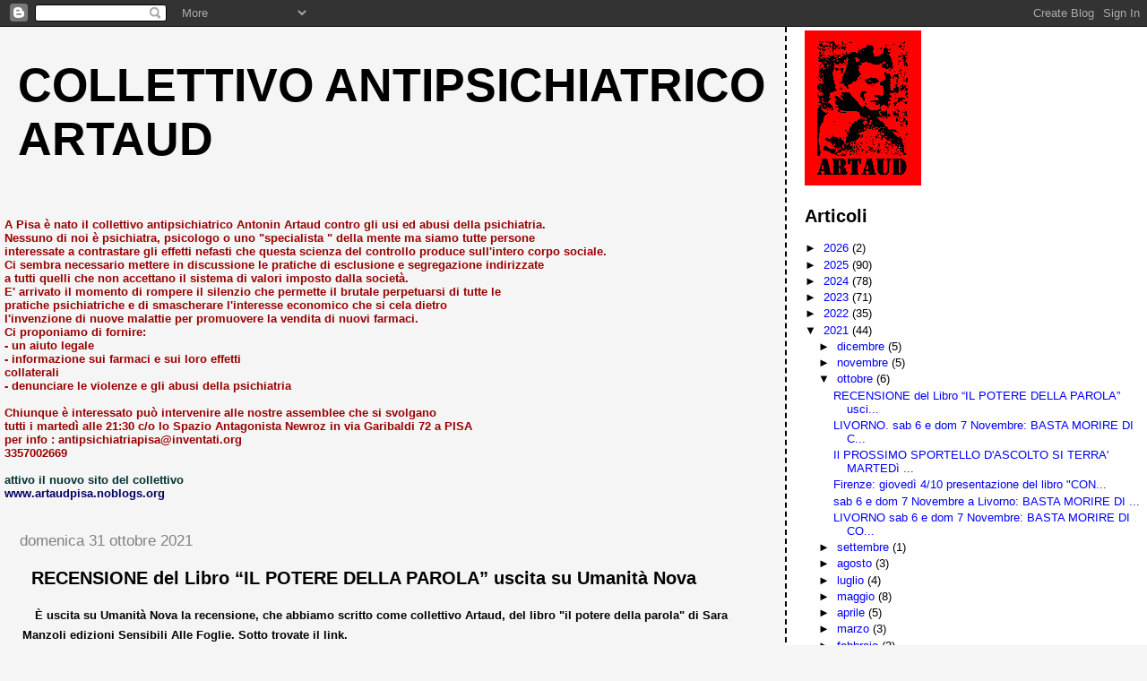

--- FILE ---
content_type: text/html; charset=UTF-8
request_url: https://artaudpisa.blogspot.com/2021/10/
body_size: 16708
content:
<!DOCTYPE html>
<html xmlns='http://www.w3.org/1999/xhtml' xmlns:b='http://www.google.com/2005/gml/b' xmlns:data='http://www.google.com/2005/gml/data' xmlns:expr='http://www.google.com/2005/gml/expr'>
<head>
<link href='https://www.blogger.com/static/v1/widgets/2944754296-widget_css_bundle.css' rel='stylesheet' type='text/css'/>
<meta content='Dp5NaD2zdao+tSu23/0A5vqOcPdvEMSeKOgIZE7i78o=' name='verify-v1'/>
<meta content='text/html; charset=UTF-8' http-equiv='Content-Type'/>
<meta content='blogger' name='generator'/>
<link href='https://artaudpisa.blogspot.com/favicon.ico' rel='icon' type='image/x-icon'/>
<link href='http://artaudpisa.blogspot.com/2021/10/' rel='canonical'/>
<link rel="alternate" type="application/atom+xml" title="Collettivo Antipsichiatrico Artaud - Atom" href="https://artaudpisa.blogspot.com/feeds/posts/default" />
<link rel="alternate" type="application/rss+xml" title="Collettivo Antipsichiatrico Artaud - RSS" href="https://artaudpisa.blogspot.com/feeds/posts/default?alt=rss" />
<link rel="service.post" type="application/atom+xml" title="Collettivo Antipsichiatrico Artaud - Atom" href="https://www.blogger.com/feeds/3374434284012658446/posts/default" />
<!--Can't find substitution for tag [blog.ieCssRetrofitLinks]-->
<meta content='http://artaudpisa.blogspot.com/2021/10/' property='og:url'/>
<meta content='Collettivo Antipsichiatrico Artaud' property='og:title'/>
<meta content='' property='og:description'/>
<title>Collettivo Antipsichiatrico Artaud: ottobre 2021</title>
<style id='page-skin-1' type='text/css'><!--
/*
* Tekka
* style modified from glish: http://www.glish.com/css/
*
* Updated by Blogger Team
*/
body {
margin-top:0px;
margin-right:0px;
margin-bottom:0px;
margin-left:0px;
font-size: small;
background-color: #f5f5f5;
color: #000000;
}
#content-wrapper {
margin-top: 0px;
margin-right: 0px;
margin-bottom: 0;
margin-left: 5px;
}
h1 {
font-size:400%;
padding-left:15px;
text-transform:uppercase;
}
h1 a, h1 a:link, h1 a:visited {
text-decoration:none;
color: #000000;
}
.description {
text-align: center;
padding-top:10px;
}
h2.date-header {
border-bottom:none;
font-size: 130%;
text-align:left;
margin-top:20px;
margin-bottom:14px;
padding:1px;
padding-left:17px;
color: #808080;
font-weight: normal;
font-family: Trebuchet MS, Verdana, Sans-serif;
}
.post h3 {
font-size: 150%;
font-weight:bold;
}
.post h3 a,
.post h3 a:visited {
color: #000000;
}
.post {
padding-left:20px;
margin-bottom:20px;
text-indent:10px;
padding-right:20px;
line-height:22px;
}
.post-footer {
margin-bottom:15px;
margin-left:0px;
font-size: 87%;
}
#comments {
margin-left: 20px;
}
.feed-links {
clear: both;
line-height: 2.5em;
margin-left: 20px;
}
#blog-pager-newer-link {
float: left;
margin-left: 20px;
}
#blog-pager-older-link {
float: right;
}
#blog-pager {
text-align: center;
}
#main {
float:left;
padding-bottom:20px;
padding:0px;
width:67%;
font: normal normal 100% 'Trebuchet MS', verdana, sans-serif;
word-wrap: break-word; /* fix for long text breaking sidebar float in IE */
overflow: hidden;     /* fix for long non-text content breaking IE sidebar float */
}
.sidebar h2 {
font-weight:bold;
font-size: 150%;
color: #000000;
}
a {
text-decoration:none
}
a:hover {
border-bottom:dashed 1px red;
}
a img {
border: 0;
}
a {
color: #0000ff;
}
a:hover,
a:visited {
color: #800080;
}
#sidebar a {
color: #0000ff;
}
#sidebar a:hover,
#sidebar a:visited {
color: #800080;
}
#sidebar {
text-transform:none;
background-color: #ffffff;
color: #000000;
padding-left: 20px;
width: 30%;
float: right;
font: normal normal 100% 'Trebuchet MS', verdana, sans-serif;
border-left:2px dashed #000000;
word-wrap: break-word; /* fix for long text breaking sidebar float in IE */
overflow: hidden;     /* fix for long non-text content breaking IE sidebar float */
}
.sidebar .widget {
padding-top: 4px;
padding-right: 8px;
padding-bottom: 0;
padding-left: 0;
}
.profile-textblock {
clear: both;
margin-left: 0;
}
.profile-img {
float: left;
margin-top: 0;
margin-right: 5px;
margin-bottom: 5px;
margin-left: 0;
}
.clear {
clear: both;
}
.comment-footer {
padding-bottom: 1em;
}

--></style>
<link href='https://www.blogger.com/dyn-css/authorization.css?targetBlogID=3374434284012658446&amp;zx=ce9061b9-9481-44f4-ae00-39b455f368ef' media='none' onload='if(media!=&#39;all&#39;)media=&#39;all&#39;' rel='stylesheet'/><noscript><link href='https://www.blogger.com/dyn-css/authorization.css?targetBlogID=3374434284012658446&amp;zx=ce9061b9-9481-44f4-ae00-39b455f368ef' rel='stylesheet'/></noscript>
<meta name='google-adsense-platform-account' content='ca-host-pub-1556223355139109'/>
<meta name='google-adsense-platform-domain' content='blogspot.com'/>

</head>
<body>
<div class='navbar section' id='navbar'><div class='widget Navbar' data-version='1' id='Navbar1'><script type="text/javascript">
    function setAttributeOnload(object, attribute, val) {
      if(window.addEventListener) {
        window.addEventListener('load',
          function(){ object[attribute] = val; }, false);
      } else {
        window.attachEvent('onload', function(){ object[attribute] = val; });
      }
    }
  </script>
<div id="navbar-iframe-container"></div>
<script type="text/javascript" src="https://apis.google.com/js/platform.js"></script>
<script type="text/javascript">
      gapi.load("gapi.iframes:gapi.iframes.style.bubble", function() {
        if (gapi.iframes && gapi.iframes.getContext) {
          gapi.iframes.getContext().openChild({
              url: 'https://www.blogger.com/navbar/3374434284012658446?origin\x3dhttps://artaudpisa.blogspot.com',
              where: document.getElementById("navbar-iframe-container"),
              id: "navbar-iframe"
          });
        }
      });
    </script><script type="text/javascript">
(function() {
var script = document.createElement('script');
script.type = 'text/javascript';
script.src = '//pagead2.googlesyndication.com/pagead/js/google_top_exp.js';
var head = document.getElementsByTagName('head')[0];
if (head) {
head.appendChild(script);
}})();
</script>
</div></div>
<div id='outer-wrapper'><div id='wrap2'>
<!-- skip links for text browsers -->
<span id='skiplinks' style='display:none;'>
<a href='#main'>skip to main </a> |
      <a href='#sidebar'>skip to sidebar</a>
</span>
<div id='content-wrapper'>
<div id='main-wrapper'>
<div class='main section' id='main'><div class='widget Header' data-version='1' id='Header1'>
<div id='header-inner'>
<div class='titlewrapper'>
<h1 class='title'>
<a href='https://artaudpisa.blogspot.com/'>
Collettivo Antipsichiatrico Artaud
</a>
</h1>
</div>
<div class='descriptionwrapper'>
<p class='description'><span>
</span></p>
</div>
</div>
</div><div class='widget Text' data-version='1' id='Text1'>
<div class='widget-content'>
<span style="font-weight: bold; color: rgb(153, 0, 0);">A Pisa è nato il collettivo antipsichiatrico Antonin Artaud contro gli usi ed abusi della psichiatria.<br/>Nessuno di noi è psichiatra, psicologo o uno "specialista " della mente ma siamo tutte persone<br/>interessate a contrastare gli effetti nefasti che questa scienza del controllo produce sull'intero corpo sociale.<br/>Ci sembra necessario mettere in discussione le pratiche di esclusione e segregazione indirizzate<br/>a tutti quelli che non accettano il sistema di valori imposto dalla società.<br/>E' arrivato il momento di rompere il silenzio che permette il brutale perpetuarsi di tutte le<br/>pratiche psichiatriche e di smascherare l'interesse economico che si cela dietro<br/>l'invenzione di nuove malattie per promuovere la vendita di nuovi farmaci.<br/>Ci proponiamo di fornire:<br/>- un aiuto legale<br/>- informazione sui farmaci e sui loro effetti<br/> collaterali<br/>- denunciare le violenze e gli abusi della psichiatria<br/><br/>Chiunque è interessato può intervenire alle nostre assemblee che si svolgano<br/>tutti i martedì alle 21:30 c/o lo Spazio Antagonista Newroz in via Garibaldi 72 a PISA<br/>per info : antipsichiatriapisa@inventati.org<br/>              3357002669<br/><br/></span><span style="color: rgb(0, 51, 51); font-weight: bold;">attivo il nuovo sito del collettivo</span><span style="font-weight: bold; color: rgb(153, 0, 0);"><br/><a href="http://www.artaudpisa.noblogs.org/"><span style="color: rgb(0, 0, 102);">www.artaudpisa.noblogs.org</span></a><br/><br/></span><span style="font-weight: bold; color: rgb(153, 0, 0);"></span>
</div>
<div class='clear'></div>
</div><div class='widget Blog' data-version='1' id='Blog1'>
<div class='blog-posts hfeed'>

          <div class="date-outer">
        
<h2 class='date-header'><span>domenica 31 ottobre 2021</span></h2>

          <div class="date-posts">
        
<div class='post-outer'>
<div class='post'>
<a name='2433310325080205475'></a>
<h3 class='post-title'>
<a href='https://artaudpisa.blogspot.com/2021/10/recensione-del-libro-il-potere-della.html'>RECENSIONE del Libro &#8220;IL POTERE DELLA PAROLA&#8221; uscita su Umanità Nova</a>
</h3>
<div class='post-header-line-1'></div>
<div class='post-body'>
<p><p><b>&nbsp;È uscita su Umanità Nova la recensione, che abbiamo scritto come collettivo Artaud, del libro "il potere della parola" di Sara Manzoli edizioni Sensibili Alle Foglie. Sotto trovate il link.</b></p><p><a href="https://umanitanova.org/il-potere-della-parola-recensione/" rel="noopener noreferrer" target="_blank"><span style="color: black;"><b>https://umanitanova.org/il-potere-della-parola-recensione/</b></span></a></p><p><strong>&#8220;</strong><strong><span style="font-family: Liberation Serif, serif;"><b>IL POTERE DELLA PAROLA. </b></span></strong><strong><span style="font-family: Liberation Serif, serif;"><b>La carenza dialogica nelle relazioni tra utenti e operatori nell'istituzione psichiatrica</b></span></strong><strong><span style="font-family: Liberation Serif, serif;">&#8221; </span></strong><strong><span style="font-family: Liberation Serif, serif;">di Sara Manzoli edizioni Sensibili Alle Foglie, </span></strong><strong><span style="font-family: Liberation Serif, serif;">2021</span></strong><strong><span style="font-family: Liberation Serif, serif;">.</span></strong></p><p><b>Questo libro è frutto di un cantiere di socioanalisi narrativa svolto dall&#8217;autrice Sara Manzoli con persone che sono seguite dai servizi psichiatrici di Modena e provincia.</b></p><p><b><span style="font-family: Liberation Serif, serif;">N</span><span style="font-family: Liberation Serif, serif;">ella socioanalisi la narrazione dell&#8217;esperienza su cui si vuole portare l&#8217;attenzione </span><span style="font-family: Liberation Serif, serif;">diventa</span><span style="font-family: Liberation Serif, serif;"> un dispositivo di ricerca che consente, attraverso il lavoro di gruppo, di fare emergere i molti non detti, ovvero quei dispositivi occulti e totalizzanti che, per le persone implicate, risultano alienanti, mortificanti e fonte di malessere. </span>Attraverso le narrazioni d&#8217;esperienza, con l&#8217;intervento socioanalitico, si cerca di mettere a fuoco le varie modalità attraverso cui le persone si adattano o resistono in modo creativo all&#8217;azione dei dispositivi di potere. La narrazione e il racconto sono potenti strumenti di elaborazione del proprio vissuto, servono per crescere, per migliorarsi, per mettersi in discussione e per andare avanti nel viaggio della vita; questa è l&#8217;ottica con cui le persone che hanno partecipato al cantiere si sono approcciate a questa esperienza collettiva.</b></p><p><b>Gli ambiti emersi dai racconti e presi in considerazione in questo lavoro sono la mancanza di dialogo fra paziente e psichiatra, i ricoveri psichiatrici, i Trattamenti Sanitari Obbligatori (TSO), i dispositivi di controllo che vengono applicati nei reparti ospedalieri e nei contesti residenziali, la terapia psicofarmacologica, lo stigma.</b></p><p><b>In questo testo abbiamo trovato spunti di riflessione e meccanismi della psichiatria che da anni denunciamo come collettivo antipsichiatrico. I colloqui troppo brevi dove ti tengono giusto il tempo per darti la terapia e non c&#8217;è la possibilità di essere ascoltati o di esprimere i dubbi e le difficoltà. La parola della persona diagnosticata (marchiata) malata di mente non viene presa in considerazione, anzi spesso, considerata sintomo della malattia. Le persone protagoniste del cantiere raccontano che sono obbligate a frequentare i servizi psichiatrici e costrette ad assumere psicofarmaci e che devono continuare a prenderli per il resto della vita, proprio come un &#8220;diabetico prende l&#8217;insulina&#8221;. L'unico interesse della psichiatria non sembra essere quello dichiarato della "cura", ma la progressiva cronicizzazione del malessere: tutte le altre discipline mediche hanno come obiettivo la dimissione del malato, il sistema psichiatrico, invece, ti prende in carico a vita.</b></p><p><b>L&#8217;inganno maggiore di questo sistema sta nel credere che un Trattamento Sanitario Obbligatorio (TSO) duri in fondo solo sette giorni, o quattordici nel caso peggiore; e nel pensare che, sì, in effetti è un sequestro di persona legalizzato. La verità è che il Trattamento Sanitario Obbligatorio implica una coatta presa in carico della persona da parte dei Servizi di salute mentale del territorio che può durare per decenni, proprio come è successo a vari partecipanti al cantiere. Una volta entrato in questo meccanismo infernale, una volta bollato con l&#8217;infamia della malattia mentale, il paziente vi rimane invischiato a vita, costretto a continue visite psichiatriche e soprattutto, a trattamenti con farmaci obbligatori pena un nuovo ricovero. Per i pazienti ricoverati in TSO e considerati &#8220;agitati&#8221; si ricorre ancora al''isolamento e alla contenzione fisica, mentre i cocktails di farmaci somministrati mirano ad annullare la coscienza di sé della persona, a renderla docile ai ritmi e alle regole ospedaliere. Il grado di spersonalizzazione ed alienazione che si può raggiungere durante una settimana di TSO ha pochi eguali, anche per il bombardamento chimico a cui si è sottoposti. Ecco come l'obbligo di cura oggi non significhi più necessariamente la reclusione in una struttura, ma si trasformi nell'impossibilità di modificare o sospendere il trattamento psichiatrico sotto costante minaccia di ricorso al ricovero coatto sfruttato come strumento di ricatto e repressione.</b></p><p><b>Un altro capitolo del libro è dedicato all&#8217;obbligo di cura e di assunzione di psicofarmaci. Gli psicofarmaci, oltre ad agire solo sui sintomi e non sulle cause della sofferenza della persona, se presi per lunghi periodi alterano il metabolismo e le percezioni, rallentano i percorsi cognitivi ed ideativi contrastando la possibilità di fare scelte autonome, generano fenomeni di dipendenza ed assuefazione del tutto pari, se non superiori, a quelli delle sostanze illegali classificate come droghe pesanti. Sappiamo bene che le persone trattate con psicofarmaci aumentano la probabilità di trasformare un episodio di sofferenza in una patologia cronica. La maggior parte di coloro che ricevano un trattamento farmacologico va incontro a nuovi e più gravi sintomi psichiatrici, a patologie somatiche e a una compromissione cognitiva. Quello che finora ci ha proposto la psichiatria è la centralità degli &#8220;squilibri chimici&#8221; nel funzionamento del cervello, ha cambiato il nostro schema di comprensione della mente e messo in discussione il concetto di libero arbitrio. Come collettivo, non condanniamo a priori l'utilizzo di psicofarmaci ma pensiamo che spetti all'individuo deciderne in libertà e consapevolezza l'assunzione.</b></p><p><b>Poiché la risposta psichiatrica è sempre la stessa per tutte le situazioni: diagnosi, etichetta e cura farmacologica crediamo che rivendicare il diritto ad avere parola e all'autodeterminazione in ambito psichiatrico significhi riappropriarsi delle proprie esperienze, delle difficoltà, delle sofferenze e della molteplicità di maniere per affrontarle. La logica psichiatrica sminuisce le sofferenze delle persone, riducendo le reazioni dell&#8217;individuo al carico di stress cui si trova sottoposto a sintomi di malattia e medicalizzando gli eventi naturali della vita.</b></p><p><b>È necessario operare contro l&#8217;invalidante stigma psichiatrico affinché l&#8217;Istituzione psichiatrica dia ascolto e credito alle parole delle persone. La restituzione sociale del cantiere proposta nel libro si pone come obiettivo il mettere in luce quanto a livello di ascolto e scambio dialogico sia ancora necessario fare per poter arrivare a un reale processo di condivisione del percorso terapeutico. Dalle narrazioni emerge una precisa richiesta di un maggior dialogo tra utenti e operatori, di sviluppare pratiche alternative alla cura farmacologica, nella prospettiva di elaborare un metodo che modifichi radicalmente, sovvertendole, le Istituzioni psichiatriche nel loro complesso.</b></p><p><b>Collettivo Antipsichiatrico Antonin Artaud</b></p><p><b>antipsichiatriapisa@inventati.org</b></p><p><b>www.artaudpisa.noblogs.org</b></p><p><b>355 7002669</b></p></p>
<div style='clear: both;'></div>
</div>
<div class='post-footer'>
<p class='post-footer-line post-footer-line-1'><span class='post-author'>
Pubblicato da
Collettivo Antipsichiatrico Antonin Artaud
</span>
<span class='post-timestamp'>
alle
<a class='timestamp-link' href='https://artaudpisa.blogspot.com/2021/10/recensione-del-libro-il-potere-della.html' title='permanent link'>19:18</a>
</span>
<span class='post-comment-link'>
</span>
<span class='post-icons'>
<span class='item-control blog-admin pid-1143434822'>
<a href='https://www.blogger.com/post-edit.g?blogID=3374434284012658446&postID=2433310325080205475&from=pencil' title='Modifica post'>
<img alt='' class='icon-action' height='18' src='https://resources.blogblog.com/img/icon18_edit_allbkg.gif' width='18'/>
</a>
</span>
</span>
</p>
<p class='post-footer-line post-footer-line-2'><span class='post-labels'>
</span>
</p>
<p class='post-footer-line post-footer-line-3'></p>
</div>
</div>
</div>

          </div></div>
        

          <div class="date-outer">
        
<h2 class='date-header'><span>sabato 30 ottobre 2021</span></h2>

          <div class="date-posts">
        
<div class='post-outer'>
<div class='post'>
<a name='3041755293472493535'></a>
<h3 class='post-title'>
<a href='https://artaudpisa.blogspot.com/2021/10/livorno-sab-6-e-dom-7-novembre-basta_30.html'>LIVORNO. sab 6 e dom 7 Novembre: BASTA MORIRE DI CONTENZIONE !! STOP ALLA CONTENZIONE!!</a>
</h3>
<div class='post-header-line-1'></div>
<div class='post-body'>
<p><p></p><div class="separator" style="clear: both; text-align: center;"><a href="https://blogger.googleusercontent.com/img/b/R29vZ2xl/AVvXsEisQXpvaK0ySWkJcF1HeXnzMo9gvm1w_teacDDxg36nuYlszD5I8U1V4_ILNv0_mqla_ZVj93ygFzGjH4vVZ3__nhedi5DgeVjALdDAT_Yzo0aZYo6Vq_3iseHJJtyoJ8soNS5Znf-rgdWs/s2048/STOP+CONTENZIONE+LIVORNO+BIANCONERO.jpg" imageanchor="1" style="clear: left; float: left; margin-bottom: 1em; margin-right: 1em;"><img border="0" data-original-height="1363" data-original-width="2048" height="213" src="https://blogger.googleusercontent.com/img/b/R29vZ2xl/AVvXsEisQXpvaK0ySWkJcF1HeXnzMo9gvm1w_teacDDxg36nuYlszD5I8U1V4_ILNv0_mqla_ZVj93ygFzGjH4vVZ3__nhedi5DgeVjALdDAT_Yzo0aZYo6Vq_3iseHJJtyoJ8soNS5Znf-rgdWs/s320/STOP+CONTENZIONE+LIVORNO+BIANCONERO.jpg" width="320" /></a></div><br />&nbsp;<b style="font-size: 14pt;">BASTA MORIRE DI
CONTENZIONE!!</b><p></p>
<p align="center" style="line-height: 100%; margin-bottom: 0cm; margin-left: -0.01cm;">
<span style="font-size: medium;"><b>ABOLIAMO LA CONTENZIONE!!</b></span></p>
<p align="left" style="line-height: 100%; margin-bottom: 0cm; margin-left: -0.01cm;"><span style="background-attachment: initial; background-clip: initial; background-image: initial; background-origin: initial; background-position: initial; background-repeat: initial; background-size: initial; font-size: 14pt;">Sono
ancora scarse le informazioni riguardanti la morte della persona,
</span><span style="background-attachment: initial; background-clip: initial; background-image: initial; background-origin: initial; background-position: initial; background-repeat: initial; background-size: initial; font-size: 14pt;">originari</span><span style="background-attachment: initial; background-clip: initial; background-image: initial; background-origin: initial; background-position: initial; background-repeat: initial; background-size: initial; font-size: 14pt;">a</span><span style="background-attachment: initial; background-clip: initial; background-image: initial; background-origin: initial; background-position: initial; background-repeat: initial; background-size: initial; font-size: 14pt;">
</span><span style="font-size: 14pt;">della Val di Cornia, ricoverata nel reparto di psichiatria
dell&#8217;ospedale di Livorno deceduta a inizio aprile di quest&#8217;anno
dopo essere stato legata al letto per oltre una settimana. Le
generalità non sono ancora state rese pubbliche. Non sappiamo se è
stata fatta un&#8217;autopsia e se c&#8217;è un indagine della magistratura
in corso. Non sappiamo quante contenzioni vengono fatte nel reparto
di Livorno.</span></p>
<p align="left" style="line-height: 100%; margin-bottom: 0cm; margin-left: -0.01cm;"><b style="font-size: 14pt;">Di sicuro </b><b style="font-size: 14pt;">nei
reparti psichiatrici italiani si continua a morire di contenzione
meccanica, sia in regime di degenza che durante le procedure di TSO</b><span style="font-size: 14pt;">.</span></p>
<p align="left" style="line-height: 100%; margin-bottom: 0cm; margin-left: -0.01cm;"><span style="font-size: 14pt;">Il 13 agosto del 2019, nel
reparto psichiatrico dell'ospedale Papa Giovanni XXIII di Bergam</span><span style="background-attachment: initial; background-clip: initial; background-image: initial; background-origin: initial; background-position: initial; background-repeat: initial; background-size: initial; font-size: 14pt;">o
è</span><span style="font-size: 14pt;">  morta durante un incendio Elena Casetto, 19 anni, bruciata
viva nel letto al quale era legata: la contenzione non le ha permesso
di fuggire. A oggi per quel terribile evento sono indagati </span><span style="background-attachment: initial; background-clip: initial; background-image: initial; background-origin: initial; background-position: initial; background-repeat: initial; background-size: initial; font-size: 14pt;">solo</span><span style="font-size: 14pt;">
i due addetti della ditta che aveva in appalto il servizio
antincendio dell&#8217;ospedale.</span></p>
<p align="left" style="line-height: 100%; margin-bottom: 0cm; margin-left: -0.01cm;">
<span style="font-size: medium;">Un episodio simile era
accaduto nel Manicomio Giudiziario di Pozzuoli nel 1974, quando
Antonia Bernardini morì per le ustioni riportate dopo l'incendio che
l'aveva avvolta nel letto di contenzione al quale era stata leg<span style="color: black;"><span style="background: transparent;">ata</span></span>
ininterrottamente per 43 giorni.</span></p>
<p align="left" style="line-height: 100%; margin-bottom: 0cm; margin-left: -0.01cm;">
<span style="font-size: medium;"><span style="font-style: normal;">Il</span>
4 agosto del 2009 Francesco Mastrogiovanni è morto per edema
polmonare dopo 87 ore consecutive di contenzione nel reparto di
psichiatria dell&#8217;Ospedale di Vallo della Lucania, provincia di
Salerno. Era stato ricoverato in TSO, trattamento sanitario
obbligatorio, senza rispettare le procedure previste dalla legge;
sedato e legato con fascette ai polsi e alle caviglie, è rimasto
senza mangiare, senza bere e senza nessuno che si preoccupasse di lui
fino alla morte.</span></p>
<p align="left" style="line-height: 100%; margin-bottom: 0cm; margin-left: -0.01cm;"><span style="font-size: 14pt;">Nel caso Mastrogiovanni la
Corte di Cassazione ha definito l&#8217;uso della contenzione meccanica
</span><i style="font-size: 14pt;">un presidio restrittivo della libertà personale che non ha né
una finalità curativa né produce l&#8217;effetto di migliorare le
condizioni di salute del paziente</i><span style="font-size: 14pt;">. </span><b style="font-size: 14pt;">La contenzione non è un
atto medico e non ha alcuna valenza terapeutica</b><span style="font-size: 14pt;">: </span><b style="font-size: 14pt;">è un evento
violento e dannoso per la salute mentale e fisica di chi la subisce;
offende la dignità delle persone e compromette gravemente la
relazione terapeutica.</b></p>
<p align="left" style="line-height: 100%; margin-bottom: 0cm;"><span style="font-size: 14pt;">Purtroppo
c</span><span style="font-size: 14pt;">ontenzione m</span><span style="font-size: 14pt;">eccanica e
farmacologica sono praticate diffusamente anche nelle strutture che
ospitano persone anziane e/o non autosufficienti. In nessun caso la
carenza di personale e di strutture può giustificare il ricorso a
pratiche coercitive. Anche la logica dei &#8220;motivi di sicurezza&#8221;,
dello &#8220;stato di necessità&#8221; o delle &#8220;persone aggressive&#8221; a
cui sovente si fa appello nei reparti, deve essere respinta poiché
fondata sul pregiudizio ancora diffuso della potenziale pericolosità
della &#8220;pazzia&#8221;. Molti ritengono, per atteggiamento culturale o
per formazione, che sia giustificabile sottoporre persone
diagnosticate come &#8220;malate mentali&#8221; a mezzi coercitivi, che sia
nell&#8217;ordine delle cose e corrisponda al loro stesso interesse. Chi
condivide questa opinione non considera adeguatamente, sia in termini
esistenziali che giuridici, il valore imprescindibile della libertà
della persona, tanto più rilevante quanto più attinente a libertà
minime, elementari e naturali, come la libertà di movimento.</span></p>
<p align="left" style="line-height: 110%; margin-bottom: 0cm;"><span style="font-size: 14pt;">Oltre
al </span><span style="font-size: 14pt;">ricorso alla contenzione
meccanica e farmacologica, continua ancora oggi a prevalere nei
servizi psichiatrici un atteggiamento</span><span style="font-size: 14pt;"> custodialistico e
l&#8217;impiego sistematico di pratiche e dispositivi manicomiali:
obbligo di cura, porte chiuse, grate alle finestre, sequestro dei
beni personali, limitazione e controllo delle telefonate e di altre
relazioni e abitudini.</span></p>
<p align="left" style="line-height: 110%; margin-bottom: 0cm;"><span style="font-size: medium;">Sappiamo
inoltre, di numerose esperienze <span style="color: black;"><span lang="it-IT">in
Italia e all&#8217;estero dove viene evitata la contenzione</span></span>.
In <span style="background: transparent;">solo </span>15 reparti
italiani <span style="background: transparent;">su 320</span> viene
praticata la terapia <i>no restraint</i>, la contenzione è stata
abolita e le porte sono aperte.</span></p>
<p align="left" style="line-height: 110%; margin-bottom: 0cm;"><span style="font-size: medium;"><b><span style="font-variant: normal;"><span style="color: black;"><span style="font-family: Liberation Serif, serif;"><span style="letter-spacing: normal;"><span style="font-style: normal;">Sappiamo
che questi dispositivi sono strutturali ai luoghi di reclusione e
abbandono, ma</span></span></span></span></span><span style="color: black;"><span style="font-family: Liberation Serif, serif;">
</span></span><span style="color: black;"><span style="font-family: Liberation Serif, serif;">r</span></span>ibadiamo
la necessità di proibire, senza alcuna eccezione, la contenzione
meccanica nelle istituzioni sanitarie, assistenziali, penitenziarie
italiane e<span style="font-variant: normal;"><span style="color: black;"><span style="font-family: Liberation Serif, serif;"><span style="letter-spacing: normal;"><span style="font-style: normal;"><span style="background: transparent;">
in tutti i luoghi di reclusione.</span></span></span></span></span></span></b></span></p>
<p align="left" style="line-height: 110%; margin-bottom: 0cm;"><span style="font-size: medium;"><b>Continueremo
a lottare con forza contro ogni dispositivo manicomiale e coercitivo
(obbligo di cura, trattamento sanitario obbligatorio, uso
dell&#8217;elettroshock, contenzione meccanica, farmacologica e
ambientale, ecc) e per il superamento e l&#8217;abolizione di ogni
pratica lesiva della libertà personale.</b></span></p>
<p align="left" style="line-height: 110%; margin-bottom: 0cm;"><b style="font-size: 14pt;">BASTA
MOR</b><b style="font-size: 14pt;">IRE</b><b style="font-size: 14pt;"> </b><b style="font-size: 14pt;">DI</b><b style="font-size: 14pt;"> CONTENZIONE !! </b><b style="font-size: 14pt;">STOP ALLA
</b><b style="font-size: 14pt;">CONTENZIONE!!</b></p>
<p align="left" style="line-height: 110%; margin-bottom: 0cm;"><span style="font-size: medium;"><b>a
LIVORNO:</b></span></p>
<p align="left" style="line-height: 110%; margin-bottom: 0cm;"><span style="font-size: 14pt;"><b>Sabato
6 Novembre</b></span><span style="font-size: 14pt;">:</span></p>
<p style="line-height: 100%; margin-bottom: 0cm;"><span style="font-size: medium;">-</span><span style="font-size: medium;"><b>
PRESIDIO CONTRO LA CONTENZIONE</b></span><span style="font-size: medium;">
piazza </span><span style="font-size: medium;">Damiano Chiesa
</span><span style="font-size: medium;">davanti l&#8217;Ospedale
nel pomeriggio </span><span style="font-size: medium;">dal</span><span style="font-size: medium;">le
ore 16</span></p>
<p style="line-height: 100%; margin-bottom: 0cm;"><span style="font-size: medium;">-
 alle ore 20 PANINI VEGAN + MUSICA  all&#8217; Ex Caserma Occupata in via
Adriana 16</span></p>
<p style="line-height: 100%; margin-bottom: 0cm;"><br />

</p>
<p style="line-height: 100%; margin-bottom: 0cm;"><span style="font-size: medium;"><b>Domenica
7 novembre</b></span><span style="font-size: medium;">:</span></p>
<p style="line-height: 100%; margin-bottom: 0cm;"><span style="font-size: medium;">-
ore 10 all&#8217; Ex Caserma Occupata inizio assemblea antipsichiatrica</span></p>
<p style="line-height: 100%; margin-bottom: 0cm;"><span style="font-size: medium;">-
ore 13 Pranzo a cura di Cucina IppoOasi</span></p>
<p style="line-height: 100%; margin-bottom: 0cm;"><span style="font-size: medium;">nel
pom proseguimento assemblea</span></p></p>
<div style='clear: both;'></div>
</div>
<div class='post-footer'>
<p class='post-footer-line post-footer-line-1'><span class='post-author'>
Pubblicato da
Collettivo Antipsichiatrico Antonin Artaud
</span>
<span class='post-timestamp'>
alle
<a class='timestamp-link' href='https://artaudpisa.blogspot.com/2021/10/livorno-sab-6-e-dom-7-novembre-basta_30.html' title='permanent link'>08:59</a>
</span>
<span class='post-comment-link'>
</span>
<span class='post-icons'>
<span class='item-control blog-admin pid-1143434822'>
<a href='https://www.blogger.com/post-edit.g?blogID=3374434284012658446&postID=3041755293472493535&from=pencil' title='Modifica post'>
<img alt='' class='icon-action' height='18' src='https://resources.blogblog.com/img/icon18_edit_allbkg.gif' width='18'/>
</a>
</span>
</span>
</p>
<p class='post-footer-line post-footer-line-2'><span class='post-labels'>
</span>
</p>
<p class='post-footer-line post-footer-line-3'></p>
</div>
</div>
</div>

          </div></div>
        

          <div class="date-outer">
        
<h2 class='date-header'><span>mercoledì 27 ottobre 2021</span></h2>

          <div class="date-posts">
        
<div class='post-outer'>
<div class='post'>
<a name='8956240646909726737'></a>
<h3 class='post-title'>
<a href='https://artaudpisa.blogspot.com/2021/10/il-prossimo-sportello-dascolto-si-terra.html'>Il PROSSIMO SPORTELLO D'ASCOLTO SI TERRA' MARTEDì 9 NOVEMBRE</a>
</h3>
<div class='post-header-line-1'></div>
<div class='post-body'>
<p><p></p><p style="line-height: 100%; margin-bottom: 0cm;"><b><span style="font-size: medium;">
Vi informiamo che lo SPORTELLO D&#8217;ASCOLTO ANTIPSICHIATRICO previsto
per martedì 2 novembre non sarà effettuato. Lo SPORTELLO si terrà
regolarmente martedì 9 novembre allo stesso orario , dalle ore 15:30
alle 18:30 presso la nostra sede in  <span style="font-variant: normal;"><span style="color: black;"><span style="font-family: Liberation Serif, serif;"><span><span style="letter-spacing: normal;"><span style="font-style: normal;">via
San Lorenzo 38 </span></span></span></span></span></span><span style="font-variant: normal;"><span style="color: black;"><span style="font-family: Liberation Serif, serif;"><span><span style="letter-spacing: normal;"><span style="font-style: normal;">a
</span></span></span></span></span></span><span style="font-variant: normal;"><span style="color: black;"><span style="font-family: Liberation Serif, serif;"><span><span style="letter-spacing: normal;"><span style="font-style: normal;">Pisa.</span></span></span></span></span></span></span></b></p>
<p style="line-height: 100%; margin-bottom: 0cm;"><b><br />

</b></p>
<p style="line-height: 100%; margin-bottom: 0cm;"><b><span style="font-variant: normal;"><span style="color: black;"><span style="font-family: Liberation Serif, serif;"><span style="font-size: small;"><span style="letter-spacing: normal;"><span style="font-style: normal;">Collettivo
Antipsichiatrico Antonin Artaud<br />
via San Lorenzo 38, 56100
Pisa<br />
</span></span></span></span></span></span><span style="border: none; display: inline-block; padding: 0cm;"><a href="mailto:antipsichiatriapisa@inventati.org"><span style="font-variant: normal;"><span style="color: black;"><span style="font-family: Liberation Serif, serif;"><span style="font-size: small;"><span style="letter-spacing: normal;"><span style="font-style: normal;"><u>antipsichiatriapisa@inventati.org</u></span></span></span></span></span></span></a></span><span style="font-variant: normal;"><span style="color: black;"><span style="font-family: Liberation Serif, serif;"><span style="font-size: small;"><span style="letter-spacing: normal;"><span style="font-style: normal;"><br />
</span></span></span></span></span></span><a href="http://www.artaudpisa.noblogs.org/">www.artaudpisa.noblogs.org</a><span style="border: none; display: inline-block; padding: 0cm;"><span style="font-variant: normal;"><span style="color: black;"><span style="font-family: Liberation Serif, serif;"><span style="font-size: small;"><span style="letter-spacing: normal;"><span style="font-style: normal;"><u>
</u></span></span></span></span></span></span></span><span style="font-variant: normal;"><span style="color: black;"><span style="font-family: Liberation Serif, serif;"><span style="font-size: small;"><span style="letter-spacing: normal;"><span style="font-style: normal;">3357002669</span></span></span></span></span></span></b><span style="color: black;"><span style="font-family: Liberation Serif, serif;"><span style="font-size: small;">
</span></span></span>
</p><br /><p></p></p>
<div style='clear: both;'></div>
</div>
<div class='post-footer'>
<p class='post-footer-line post-footer-line-1'><span class='post-author'>
Pubblicato da
Collettivo Antipsichiatrico Antonin Artaud
</span>
<span class='post-timestamp'>
alle
<a class='timestamp-link' href='https://artaudpisa.blogspot.com/2021/10/il-prossimo-sportello-dascolto-si-terra.html' title='permanent link'>19:49</a>
</span>
<span class='post-comment-link'>
</span>
<span class='post-icons'>
<span class='item-control blog-admin pid-1143434822'>
<a href='https://www.blogger.com/post-edit.g?blogID=3374434284012658446&postID=8956240646909726737&from=pencil' title='Modifica post'>
<img alt='' class='icon-action' height='18' src='https://resources.blogblog.com/img/icon18_edit_allbkg.gif' width='18'/>
</a>
</span>
</span>
</p>
<p class='post-footer-line post-footer-line-2'><span class='post-labels'>
</span>
</p>
<p class='post-footer-line post-footer-line-3'></p>
</div>
</div>
</div>

          </div></div>
        

          <div class="date-outer">
        
<h2 class='date-header'><span>lunedì 25 ottobre 2021</span></h2>

          <div class="date-posts">
        
<div class='post-outer'>
<div class='post'>
<a name='1938442296528939916'></a>
<h3 class='post-title'>
<a href='https://artaudpisa.blogspot.com/2021/10/firenze-giovedi-410-presentazione-del.html'>Firenze: giovedì 4/10 presentazione del libro "CONVERSAZIONI CON UN RIVOLUZIONARIO" c/o Associazione Mariano Ferreyra </a>
</h3>
<div class='post-header-line-1'></div>
<div class='post-body'>
<p><p></p><div class="separator" style="clear: both; text-align: center;"><a href="https://blogger.googleusercontent.com/img/b/R29vZ2xl/AVvXsEjv3VwSBZVIB2ds1mSdrNV68xt1PIDdFSeuKZaHx0G2I7Dzd68RCgr9hqXop-IW7u-Yvz-uWbGDsWo9I2r585Y4fCWrnsmcoXSXKagaTgtr4pv7RRCpDRyIGy_92Agp6A4dVeDdCxfNisnB/s1024/foto+copertina+libro+Mauro.jpeg" imageanchor="1" style="clear: left; float: left; margin-bottom: 1em; margin-right: 1em;"><img border="0" data-original-height="1024" data-original-width="670" height="320" src="https://blogger.googleusercontent.com/img/b/R29vZ2xl/AVvXsEjv3VwSBZVIB2ds1mSdrNV68xt1PIDdFSeuKZaHx0G2I7Dzd68RCgr9hqXop-IW7u-Yvz-uWbGDsWo9I2r585Y4fCWrnsmcoXSXKagaTgtr4pv7RRCpDRyIGy_92Agp6A4dVeDdCxfNisnB/s320/foto+copertina+libro+Mauro.jpeg" width="209" /></a></div><p></p><h2 class="subject" style="background-color: white; box-sizing: border-box; font-family: Roboto, sans-serif; line-height: 1.2; margin-bottom: 0.5rem; margin-top: 0px;"><p style="line-height: 100%; margin-bottom: 0cm;"><span style="font-size: small;">
FIRENZE GIOVEDì 4 NOVEMBRE 2021 alle ore 19 in via degli Alfani 13
Rosso 
</span></p>
<p style="line-height: 100%; margin-bottom: 0cm;"><span style="font-size: small;">l&#8217; Associazione
Mariano Ferreyra Collettivo Politico 13 Rosso&nbsp;</span><span style="font-size: medium;">e il Collettivo
Antipsichiatrico Antonin Artaud&nbsp;</span><span style="font-size: medium;">presentano il libro:</span></p>
<p style="line-height: 100%; margin-bottom: 0cm;"><span style="font-size: small;">CONVERSAZIONI CON UN
RIVOLUZIONARIO</span></p><p style="line-height: 100%; margin-bottom: 0cm;"><span style="font-size: medium;">di Mauro Damiani e
Giulia Spalla</span></p><p style="line-height: 100%; margin-bottom: 0cm;"><span style="font-size: medium;">Edizioni Sensibili
Alle Foglie</span></p><p style="line-height: 100%; margin-bottom: 0cm;"><span style="font-size: medium;">ne parliamo con
l&#8217;autore Mauro Damiani, Sandro Targetti, il Collettivo
Antipsichiatrico Antonin Artaud e la psicologa Giulia Spalla</span></p>
<p style="line-height: 100%; margin-bottom: 0cm;"><span style="font-size: medium;">Ore 21 Cena a Buffet
di Finanziamento</span></p><br /></h2></p>
<div style='clear: both;'></div>
</div>
<div class='post-footer'>
<p class='post-footer-line post-footer-line-1'><span class='post-author'>
Pubblicato da
Collettivo Antipsichiatrico Antonin Artaud
</span>
<span class='post-timestamp'>
alle
<a class='timestamp-link' href='https://artaudpisa.blogspot.com/2021/10/firenze-giovedi-410-presentazione-del.html' title='permanent link'>14:11</a>
</span>
<span class='post-comment-link'>
</span>
<span class='post-icons'>
<span class='item-control blog-admin pid-1143434822'>
<a href='https://www.blogger.com/post-edit.g?blogID=3374434284012658446&postID=1938442296528939916&from=pencil' title='Modifica post'>
<img alt='' class='icon-action' height='18' src='https://resources.blogblog.com/img/icon18_edit_allbkg.gif' width='18'/>
</a>
</span>
</span>
</p>
<p class='post-footer-line post-footer-line-2'><span class='post-labels'>
</span>
</p>
<p class='post-footer-line post-footer-line-3'></p>
</div>
</div>
</div>

          </div></div>
        

          <div class="date-outer">
        
<h2 class='date-header'><span>lunedì 18 ottobre 2021</span></h2>

          <div class="date-posts">
        
<div class='post-outer'>
<div class='post'>
<a name='5179581726392267575'></a>
<h3 class='post-title'>
<a href='https://artaudpisa.blogspot.com/2021/10/sab-6-e-dom-7-novembre-livorno-basta.html'>sab 6 e dom 7 Novembre a Livorno: BASTA MORIRE DI CONTENZIONE !! STOP ALLA CONTENZIONE!!</a>
</h3>
<div class='post-header-line-1'></div>
<div class='post-body'>
<p><p></p><div class="separator" style="clear: both; text-align: center;"><a href="https://blogger.googleusercontent.com/img/b/R29vZ2xl/AVvXsEiVOjtrlpA2HWk4ZfrkA5Y_fbKjmyYRsKuoYLK-piLaOS26D_zgn8DBuXJp9fsDpnQXkeJ15OAALLO5dH04vGcXdnu4CqpbdQZbvyaseAMkK88WEAZhDqwySKx53BR8bfqZZTOgXBSQVCcK/s2048/STOP+CONTENZIONE+LIVORNO.jpg" imageanchor="1" style="clear: left; float: left; margin-bottom: 1em; margin-right: 1em;"><img border="0" data-original-height="1363" data-original-width="2048" height="213" src="https://blogger.googleusercontent.com/img/b/R29vZ2xl/AVvXsEiVOjtrlpA2HWk4ZfrkA5Y_fbKjmyYRsKuoYLK-piLaOS26D_zgn8DBuXJp9fsDpnQXkeJ15OAALLO5dH04vGcXdnu4CqpbdQZbvyaseAMkK88WEAZhDqwySKx53BR8bfqZZTOgXBSQVCcK/s320/STOP+CONTENZIONE+LIVORNO.jpg" width="320" /></a></div><span style="font-size: medium;"><b>BASTA MOR</b><b>IRE</b><b>
</b><b>DI</b><b> CONTENZIONE !! </b><b>STOP ALLA </b><b>CONTENZIONE!!</b></span><p></p>
<p align="left" style="line-height: 110%; margin-bottom: 0cm;"><span style="font-size: medium;"><b><span>a
LIVORNO:&nbsp;</span>Sabato 6
Novembre:</b></span></p>
<p style="line-height: 100%; margin-bottom: 0cm;"><span style="font-size: medium;"><b>- PRESIDIO CONTRO
LA CONTENZIONE piazza Damiano Chiesa davanti l&#8217;Ospedale nel
pomeriggio dalle ore 16</b></span></p>
<p style="line-height: 100%; margin-bottom: 0cm;"><span style="font-size: medium;"><b>-  alle ore 20
PIZZATA + MUSICA  all&#8217; Ex Caserma Occupata in via Adriana 16</b></span></p>
<p style="line-height: 100%; margin-bottom: 0cm;"><span style="font-size: medium;"><b><br />

</b></span></p>
<p style="line-height: 100%; margin-bottom: 0cm;"><span style="font-size: medium;"><b>Domenica 7
novembre: - ore 10 all&#8217; Ex
Caserma Occupata inizio assemblea antipsichiatrica</b></span></p>
<p style="line-height: 100%; margin-bottom: 0cm;"><span style="font-size: medium;"><b>- ore 13 Pranzo a
cura di Cucina IppoOasi nel pom
proseguimento assemblea</b></span></p></p>
<div style='clear: both;'></div>
</div>
<div class='post-footer'>
<p class='post-footer-line post-footer-line-1'><span class='post-author'>
Pubblicato da
Collettivo Antipsichiatrico Antonin Artaud
</span>
<span class='post-timestamp'>
alle
<a class='timestamp-link' href='https://artaudpisa.blogspot.com/2021/10/sab-6-e-dom-7-novembre-livorno-basta.html' title='permanent link'>17:42</a>
</span>
<span class='post-comment-link'>
</span>
<span class='post-icons'>
<span class='item-control blog-admin pid-1143434822'>
<a href='https://www.blogger.com/post-edit.g?blogID=3374434284012658446&postID=5179581726392267575&from=pencil' title='Modifica post'>
<img alt='' class='icon-action' height='18' src='https://resources.blogblog.com/img/icon18_edit_allbkg.gif' width='18'/>
</a>
</span>
</span>
</p>
<p class='post-footer-line post-footer-line-2'><span class='post-labels'>
</span>
</p>
<p class='post-footer-line post-footer-line-3'></p>
</div>
</div>
</div>

          </div></div>
        

          <div class="date-outer">
        
<h2 class='date-header'><span>sabato 16 ottobre 2021</span></h2>

          <div class="date-posts">
        
<div class='post-outer'>
<div class='post'>
<a name='83968264083875322'></a>
<h3 class='post-title'>
<a href='https://artaudpisa.blogspot.com/2021/10/livorno-sab-6-e-dom-7-novembre-basta.html'>LIVORNO sab 6 e dom 7 Novembre: BASTA MORIRE DI CONTENZIONE !!</a>
</h3>
<div class='post-header-line-1'></div>
<div class='post-body'>
<p><p><b>&nbsp;<em>Programma e Appello 2 gg CONTRO LA CONTENZIONE A LIVORNO!</em></b></p><p align="left"><b>BASTA MORIRE DI CONTENZIONE !! STOP ALLA CONTENZIONE!!</b></p><p align="left"><b>a LIVORNO:</b></p><p><b>Sabato 6 Novembre:</b></p><p><b>- PRESIDIO CONTRO LA CONTENZIONE piazza Damiano Chiesa davanti l&#8217;Ospedale nel pomeriggio dalle ore 16</b></p><p><b>- alle ore 20 PIZZATA + MUSICA all&#8217; Ex Caserma Occupata in via Adriana 16</b></p><p><b>Domenica 7 novembre:</b></p><p><b>- ore 10 all&#8217; Ex Caserma Occupata inizio assemblea antipsichiatrica</b></p><p><b>- ore 13 Pranzo a cura di Cucina IppoOasi nel pom proseguimento assemblea</b></p><p align="left"><b>BASTA MORIRE DI CONTENZIONE!! ABOLIAMO LA CONTENZIONE!!</b></p><p align="left"><b>Sono ancora scarse le informazioni riguardanti la morte della persona, originaria della Val di Cornia, ricoverata nel reparto di psichiatria dell&#8217;ospedale di Livorno deceduta a inizio aprile di quest&#8217;anno dopo essere stato legata al letto per oltre una settimana. Le generalità non sono ancora state rese pubbliche. Non sappiamo se è stata fatta un&#8217;autopsia e se c&#8217;è un indagine della magistratura in corso. Non sappiamo quante contenzioni vengono fatte nel reparto di Livorno.</b></p><p align="left"><b>Di sicuro nei reparti psichiatrici italiani si continua a morire di contenzione meccanica, sia in regime di degenza che durante le procedure di TSO.</b></p><p align="left"><b>Il 13 agosto del 2019, nel reparto psichiatrico dell'ospedale Papa Giovanni XXIII di Bergamo è morta durante un incendio Elena Casetto, 19 anni, bruciata viva nel letto al quale era legata: la contenzione non le ha permesso di fuggire. A oggi per quel terribile evento sono indagati solo i due addetti della ditta che aveva in appalto il servizio antincendio dell&#8217;ospedale.</b></p><p align="left"><b>Un episodio simile era accaduto nel Manicomio Giudiziario di Pozzuoli nel 1974, quando Antonia Bernardini morì per le ustioni riportate dopo l'incendio che l'aveva avvolta nel letto di contenzione al quale era stata legata ininterrottamente per 43 giorni.</b></p><p align="left"><b>Il 4 agosto del 2009 Francesco Mastrogiovanni è morto per edema polmonare dopo 87 ore consecutive di contenzione nel reparto di psichiatria dell&#8217;Ospedale di Vallo della Lucania, provincia di Salerno. Era stato ricoverato in TSO, trattamento sanitario obbligatorio, senza rispettare le procedure previste dalla legge; sedato e legato con fascette ai polsi e alle caviglie, è rimasto senza mangiare, senza bere e senza nessuno che si preoccupasse di lui fino alla morte.</b></p><p align="left"><b>Nel caso Mastrogiovanni la Corte di Cassazione ha definito l&#8217;uso della contenzione meccanica <i>un presidio restrittivo della libertà personale che non ha né una finalità curativa né produce l&#8217;effetto di migliorare le condizioni di salute del paziente</i>. La contenzione non è un atto medico e non ha alcuna valenza terapeutica: è un evento violento e dannoso per la salute mentale e fisica di chi la subisce; offende la dignità delle persone e compromette gravemente la relazione terapeutica.</b></p><p align="left"><b>Purtroppo contenzione meccanica e farmacologica sono praticate diffusamente anche nelle strutture che ospitano persone anziane e/o non autosufficienti. In nessun caso la carenza di personale e di strutture può giustificare il ricorso a pratiche coercitive. Anche la logica dei &#8220;motivi di sicurezza&#8221;, dello &#8220;stato di necessità&#8221; o delle &#8220;persone aggressive&#8221; a cui sovente si fa appello nei reparti, deve essere respinta poiché fondata sul pregiudizio ancora diffuso della potenziale pericolosità della &#8220;pazzia&#8221;. Molti ritengono, per atteggiamento culturale o per formazione, che sia giustificabile sottoporre persone diagnosticate come &#8220;malate mentali&#8221; a mezzi coercitivi, che sia nell&#8217;ordine delle cose e corrisponda al loro stesso interesse. Chi condivide questa opinione non considera adeguatamente, sia in termini esistenziali che giuridici, il valore imprescindibile della libertà della persona, tanto più rilevante quanto più attinente a libertà minime, elementari e naturali, come la libertà di movimento.</b></p><p align="left"><b>Oltre al ricorso alla contenzione meccanica e farmacologica, continua ancora oggi a prevalere nei servizi psichiatrici un atteggiamento custodialistico e l&#8217;impiego sistematico di pratiche e dispositivi manicomiali: obbligo di cura, porte chiuse, grate alle finestre, sequestro dei beni personali, limitazione e controllo delle telefonate e di altre relazioni e abitudini.</b></p><p align="left"><b>Sappiamo inoltre, di numerose esperienze <span lang="it-IT">in Italia e all&#8217;estero dove viene evitata la contenzione</span>. In solo 15 reparti italiani su 320 viene praticata la terapia <i>no restraint</i>, la contenzione è stata abolita e le porte sono aperte.</b></p><p align="left"><b><span style="font-family: Liberation Serif, serif;">Sappiamo che questi dispositivi sono strutturali ai luoghi di reclusione e abbandono, ma</span> <span style="font-family: Liberation Serif, serif;">r</span>ibadiamo la necessità di proibire, senza alcuna eccezione, la contenzione meccanica nelle istituzioni sanitarie, assistenziali, penitenziarie italiane e<span style="font-family: Liberation Serif, serif;"> in tutti i luoghi di reclusione.</span></b></p><p align="left"><b>Continueremo a lottare con forza contro ogni dispositivo manicomiale e coercitivo (obbligo di cura, trattamento sanitario obbligatorio, uso dell&#8217;elettroshock, contenzione meccanica, farmacologica e ambientale, ecc) e per il superamento e l&#8217;abolizione di ogni pratica lesiva della libertà personale.</b></p></p>
<div style='clear: both;'></div>
</div>
<div class='post-footer'>
<p class='post-footer-line post-footer-line-1'><span class='post-author'>
Pubblicato da
Collettivo Antipsichiatrico Antonin Artaud
</span>
<span class='post-timestamp'>
alle
<a class='timestamp-link' href='https://artaudpisa.blogspot.com/2021/10/livorno-sab-6-e-dom-7-novembre-basta.html' title='permanent link'>10:45</a>
</span>
<span class='post-comment-link'>
</span>
<span class='post-icons'>
<span class='item-control blog-admin pid-1143434822'>
<a href='https://www.blogger.com/post-edit.g?blogID=3374434284012658446&postID=83968264083875322&from=pencil' title='Modifica post'>
<img alt='' class='icon-action' height='18' src='https://resources.blogblog.com/img/icon18_edit_allbkg.gif' width='18'/>
</a>
</span>
</span>
</p>
<p class='post-footer-line post-footer-line-2'><span class='post-labels'>
</span>
</p>
<p class='post-footer-line post-footer-line-3'></p>
</div>
</div>
</div>

        </div></div>
      
</div>
<div class='blog-pager' id='blog-pager'>
<span id='blog-pager-newer-link'>
<a class='blog-pager-newer-link' href='https://artaudpisa.blogspot.com/search?updated-max=2021-11-24T12:52:00%2B01:00&amp;max-results=3&amp;reverse-paginate=true' id='Blog1_blog-pager-newer-link' title='Post più recenti'>Post più recenti</a>
</span>
<span id='blog-pager-older-link'>
<a class='blog-pager-older-link' href='https://artaudpisa.blogspot.com/search?updated-max=2021-10-16T10:45:00%2B01:00&amp;max-results=3' id='Blog1_blog-pager-older-link' title='Post più vecchi'>Post più vecchi</a>
</span>
<a class='home-link' href='https://artaudpisa.blogspot.com/'>Home page</a>
</div>
<div class='clear'></div>
<div class='blog-feeds'>
<div class='feed-links'>
Iscriviti a:
<a class='feed-link' href='https://artaudpisa.blogspot.com/feeds/posts/default' target='_blank' type='application/atom+xml'>Commenti (Atom)</a>
</div>
</div>
</div><div class='widget Text' data-version='1' id='Text2'>
<div class='widget-content'>
Collettivo Antipsichiatrico "Antonin Artaud" Pisa - 2007
<span style=";font-family:Courier;font-size:13;"><a href="mailto:antipsichiatriapisa@inventati.org"><span style="color: rgb(0, 51, 153); text-decoration: none;">antipsichiatriapisa@inventati.org</span></a></span>
</div>
<div class='clear'></div>
</div></div>
</div>
<div id='sidebar-wrapper'>
<div class='sidebar section' id='sidebar'><div class='widget Image' data-version='1' id='Image1'>
<div class='widget-content'>
<img alt='' height='173' id='Image1_img' src='//photos1.blogger.com/x/blogger2/7950/411918247560138/1600/z/953865/gse_multipart1136.jpg' width='130'/>
<br/>
</div>
<div class='clear'></div>
</div><div class='widget BlogArchive' data-version='1' id='BlogArchive1'>
<h2>Articoli</h2>
<div class='widget-content'>
<div id='ArchiveList'>
<div id='BlogArchive1_ArchiveList'>
<ul class='hierarchy'>
<li class='archivedate collapsed'>
<a class='toggle' href='javascript:void(0)'>
<span class='zippy'>

        &#9658;&#160;
      
</span>
</a>
<a class='post-count-link' href='https://artaudpisa.blogspot.com/2026/'>
2026
</a>
<span class='post-count' dir='ltr'>(2)</span>
<ul class='hierarchy'>
<li class='archivedate collapsed'>
<a class='toggle' href='javascript:void(0)'>
<span class='zippy'>

        &#9658;&#160;
      
</span>
</a>
<a class='post-count-link' href='https://artaudpisa.blogspot.com/2026/01/'>
gennaio
</a>
<span class='post-count' dir='ltr'>(2)</span>
</li>
</ul>
</li>
</ul>
<ul class='hierarchy'>
<li class='archivedate collapsed'>
<a class='toggle' href='javascript:void(0)'>
<span class='zippy'>

        &#9658;&#160;
      
</span>
</a>
<a class='post-count-link' href='https://artaudpisa.blogspot.com/2025/'>
2025
</a>
<span class='post-count' dir='ltr'>(90)</span>
<ul class='hierarchy'>
<li class='archivedate collapsed'>
<a class='toggle' href='javascript:void(0)'>
<span class='zippy'>

        &#9658;&#160;
      
</span>
</a>
<a class='post-count-link' href='https://artaudpisa.blogspot.com/2025/12/'>
dicembre
</a>
<span class='post-count' dir='ltr'>(6)</span>
</li>
</ul>
<ul class='hierarchy'>
<li class='archivedate collapsed'>
<a class='toggle' href='javascript:void(0)'>
<span class='zippy'>

        &#9658;&#160;
      
</span>
</a>
<a class='post-count-link' href='https://artaudpisa.blogspot.com/2025/11/'>
novembre
</a>
<span class='post-count' dir='ltr'>(15)</span>
</li>
</ul>
<ul class='hierarchy'>
<li class='archivedate collapsed'>
<a class='toggle' href='javascript:void(0)'>
<span class='zippy'>

        &#9658;&#160;
      
</span>
</a>
<a class='post-count-link' href='https://artaudpisa.blogspot.com/2025/10/'>
ottobre
</a>
<span class='post-count' dir='ltr'>(8)</span>
</li>
</ul>
<ul class='hierarchy'>
<li class='archivedate collapsed'>
<a class='toggle' href='javascript:void(0)'>
<span class='zippy'>

        &#9658;&#160;
      
</span>
</a>
<a class='post-count-link' href='https://artaudpisa.blogspot.com/2025/09/'>
settembre
</a>
<span class='post-count' dir='ltr'>(5)</span>
</li>
</ul>
<ul class='hierarchy'>
<li class='archivedate collapsed'>
<a class='toggle' href='javascript:void(0)'>
<span class='zippy'>

        &#9658;&#160;
      
</span>
</a>
<a class='post-count-link' href='https://artaudpisa.blogspot.com/2025/08/'>
agosto
</a>
<span class='post-count' dir='ltr'>(3)</span>
</li>
</ul>
<ul class='hierarchy'>
<li class='archivedate collapsed'>
<a class='toggle' href='javascript:void(0)'>
<span class='zippy'>

        &#9658;&#160;
      
</span>
</a>
<a class='post-count-link' href='https://artaudpisa.blogspot.com/2025/07/'>
luglio
</a>
<span class='post-count' dir='ltr'>(11)</span>
</li>
</ul>
<ul class='hierarchy'>
<li class='archivedate collapsed'>
<a class='toggle' href='javascript:void(0)'>
<span class='zippy'>

        &#9658;&#160;
      
</span>
</a>
<a class='post-count-link' href='https://artaudpisa.blogspot.com/2025/06/'>
giugno
</a>
<span class='post-count' dir='ltr'>(12)</span>
</li>
</ul>
<ul class='hierarchy'>
<li class='archivedate collapsed'>
<a class='toggle' href='javascript:void(0)'>
<span class='zippy'>

        &#9658;&#160;
      
</span>
</a>
<a class='post-count-link' href='https://artaudpisa.blogspot.com/2025/05/'>
maggio
</a>
<span class='post-count' dir='ltr'>(13)</span>
</li>
</ul>
<ul class='hierarchy'>
<li class='archivedate collapsed'>
<a class='toggle' href='javascript:void(0)'>
<span class='zippy'>

        &#9658;&#160;
      
</span>
</a>
<a class='post-count-link' href='https://artaudpisa.blogspot.com/2025/04/'>
aprile
</a>
<span class='post-count' dir='ltr'>(3)</span>
</li>
</ul>
<ul class='hierarchy'>
<li class='archivedate collapsed'>
<a class='toggle' href='javascript:void(0)'>
<span class='zippy'>

        &#9658;&#160;
      
</span>
</a>
<a class='post-count-link' href='https://artaudpisa.blogspot.com/2025/03/'>
marzo
</a>
<span class='post-count' dir='ltr'>(5)</span>
</li>
</ul>
<ul class='hierarchy'>
<li class='archivedate collapsed'>
<a class='toggle' href='javascript:void(0)'>
<span class='zippy'>

        &#9658;&#160;
      
</span>
</a>
<a class='post-count-link' href='https://artaudpisa.blogspot.com/2025/02/'>
febbraio
</a>
<span class='post-count' dir='ltr'>(4)</span>
</li>
</ul>
<ul class='hierarchy'>
<li class='archivedate collapsed'>
<a class='toggle' href='javascript:void(0)'>
<span class='zippy'>

        &#9658;&#160;
      
</span>
</a>
<a class='post-count-link' href='https://artaudpisa.blogspot.com/2025/01/'>
gennaio
</a>
<span class='post-count' dir='ltr'>(5)</span>
</li>
</ul>
</li>
</ul>
<ul class='hierarchy'>
<li class='archivedate collapsed'>
<a class='toggle' href='javascript:void(0)'>
<span class='zippy'>

        &#9658;&#160;
      
</span>
</a>
<a class='post-count-link' href='https://artaudpisa.blogspot.com/2024/'>
2024
</a>
<span class='post-count' dir='ltr'>(78)</span>
<ul class='hierarchy'>
<li class='archivedate collapsed'>
<a class='toggle' href='javascript:void(0)'>
<span class='zippy'>

        &#9658;&#160;
      
</span>
</a>
<a class='post-count-link' href='https://artaudpisa.blogspot.com/2024/12/'>
dicembre
</a>
<span class='post-count' dir='ltr'>(6)</span>
</li>
</ul>
<ul class='hierarchy'>
<li class='archivedate collapsed'>
<a class='toggle' href='javascript:void(0)'>
<span class='zippy'>

        &#9658;&#160;
      
</span>
</a>
<a class='post-count-link' href='https://artaudpisa.blogspot.com/2024/11/'>
novembre
</a>
<span class='post-count' dir='ltr'>(5)</span>
</li>
</ul>
<ul class='hierarchy'>
<li class='archivedate collapsed'>
<a class='toggle' href='javascript:void(0)'>
<span class='zippy'>

        &#9658;&#160;
      
</span>
</a>
<a class='post-count-link' href='https://artaudpisa.blogspot.com/2024/10/'>
ottobre
</a>
<span class='post-count' dir='ltr'>(10)</span>
</li>
</ul>
<ul class='hierarchy'>
<li class='archivedate collapsed'>
<a class='toggle' href='javascript:void(0)'>
<span class='zippy'>

        &#9658;&#160;
      
</span>
</a>
<a class='post-count-link' href='https://artaudpisa.blogspot.com/2024/09/'>
settembre
</a>
<span class='post-count' dir='ltr'>(5)</span>
</li>
</ul>
<ul class='hierarchy'>
<li class='archivedate collapsed'>
<a class='toggle' href='javascript:void(0)'>
<span class='zippy'>

        &#9658;&#160;
      
</span>
</a>
<a class='post-count-link' href='https://artaudpisa.blogspot.com/2024/08/'>
agosto
</a>
<span class='post-count' dir='ltr'>(3)</span>
</li>
</ul>
<ul class='hierarchy'>
<li class='archivedate collapsed'>
<a class='toggle' href='javascript:void(0)'>
<span class='zippy'>

        &#9658;&#160;
      
</span>
</a>
<a class='post-count-link' href='https://artaudpisa.blogspot.com/2024/07/'>
luglio
</a>
<span class='post-count' dir='ltr'>(4)</span>
</li>
</ul>
<ul class='hierarchy'>
<li class='archivedate collapsed'>
<a class='toggle' href='javascript:void(0)'>
<span class='zippy'>

        &#9658;&#160;
      
</span>
</a>
<a class='post-count-link' href='https://artaudpisa.blogspot.com/2024/06/'>
giugno
</a>
<span class='post-count' dir='ltr'>(4)</span>
</li>
</ul>
<ul class='hierarchy'>
<li class='archivedate collapsed'>
<a class='toggle' href='javascript:void(0)'>
<span class='zippy'>

        &#9658;&#160;
      
</span>
</a>
<a class='post-count-link' href='https://artaudpisa.blogspot.com/2024/05/'>
maggio
</a>
<span class='post-count' dir='ltr'>(7)</span>
</li>
</ul>
<ul class='hierarchy'>
<li class='archivedate collapsed'>
<a class='toggle' href='javascript:void(0)'>
<span class='zippy'>

        &#9658;&#160;
      
</span>
</a>
<a class='post-count-link' href='https://artaudpisa.blogspot.com/2024/04/'>
aprile
</a>
<span class='post-count' dir='ltr'>(11)</span>
</li>
</ul>
<ul class='hierarchy'>
<li class='archivedate collapsed'>
<a class='toggle' href='javascript:void(0)'>
<span class='zippy'>

        &#9658;&#160;
      
</span>
</a>
<a class='post-count-link' href='https://artaudpisa.blogspot.com/2024/03/'>
marzo
</a>
<span class='post-count' dir='ltr'>(8)</span>
</li>
</ul>
<ul class='hierarchy'>
<li class='archivedate collapsed'>
<a class='toggle' href='javascript:void(0)'>
<span class='zippy'>

        &#9658;&#160;
      
</span>
</a>
<a class='post-count-link' href='https://artaudpisa.blogspot.com/2024/02/'>
febbraio
</a>
<span class='post-count' dir='ltr'>(9)</span>
</li>
</ul>
<ul class='hierarchy'>
<li class='archivedate collapsed'>
<a class='toggle' href='javascript:void(0)'>
<span class='zippy'>

        &#9658;&#160;
      
</span>
</a>
<a class='post-count-link' href='https://artaudpisa.blogspot.com/2024/01/'>
gennaio
</a>
<span class='post-count' dir='ltr'>(6)</span>
</li>
</ul>
</li>
</ul>
<ul class='hierarchy'>
<li class='archivedate collapsed'>
<a class='toggle' href='javascript:void(0)'>
<span class='zippy'>

        &#9658;&#160;
      
</span>
</a>
<a class='post-count-link' href='https://artaudpisa.blogspot.com/2023/'>
2023
</a>
<span class='post-count' dir='ltr'>(71)</span>
<ul class='hierarchy'>
<li class='archivedate collapsed'>
<a class='toggle' href='javascript:void(0)'>
<span class='zippy'>

        &#9658;&#160;
      
</span>
</a>
<a class='post-count-link' href='https://artaudpisa.blogspot.com/2023/12/'>
dicembre
</a>
<span class='post-count' dir='ltr'>(3)</span>
</li>
</ul>
<ul class='hierarchy'>
<li class='archivedate collapsed'>
<a class='toggle' href='javascript:void(0)'>
<span class='zippy'>

        &#9658;&#160;
      
</span>
</a>
<a class='post-count-link' href='https://artaudpisa.blogspot.com/2023/11/'>
novembre
</a>
<span class='post-count' dir='ltr'>(13)</span>
</li>
</ul>
<ul class='hierarchy'>
<li class='archivedate collapsed'>
<a class='toggle' href='javascript:void(0)'>
<span class='zippy'>

        &#9658;&#160;
      
</span>
</a>
<a class='post-count-link' href='https://artaudpisa.blogspot.com/2023/10/'>
ottobre
</a>
<span class='post-count' dir='ltr'>(9)</span>
</li>
</ul>
<ul class='hierarchy'>
<li class='archivedate collapsed'>
<a class='toggle' href='javascript:void(0)'>
<span class='zippy'>

        &#9658;&#160;
      
</span>
</a>
<a class='post-count-link' href='https://artaudpisa.blogspot.com/2023/09/'>
settembre
</a>
<span class='post-count' dir='ltr'>(6)</span>
</li>
</ul>
<ul class='hierarchy'>
<li class='archivedate collapsed'>
<a class='toggle' href='javascript:void(0)'>
<span class='zippy'>

        &#9658;&#160;
      
</span>
</a>
<a class='post-count-link' href='https://artaudpisa.blogspot.com/2023/08/'>
agosto
</a>
<span class='post-count' dir='ltr'>(1)</span>
</li>
</ul>
<ul class='hierarchy'>
<li class='archivedate collapsed'>
<a class='toggle' href='javascript:void(0)'>
<span class='zippy'>

        &#9658;&#160;
      
</span>
</a>
<a class='post-count-link' href='https://artaudpisa.blogspot.com/2023/07/'>
luglio
</a>
<span class='post-count' dir='ltr'>(4)</span>
</li>
</ul>
<ul class='hierarchy'>
<li class='archivedate collapsed'>
<a class='toggle' href='javascript:void(0)'>
<span class='zippy'>

        &#9658;&#160;
      
</span>
</a>
<a class='post-count-link' href='https://artaudpisa.blogspot.com/2023/06/'>
giugno
</a>
<span class='post-count' dir='ltr'>(6)</span>
</li>
</ul>
<ul class='hierarchy'>
<li class='archivedate collapsed'>
<a class='toggle' href='javascript:void(0)'>
<span class='zippy'>

        &#9658;&#160;
      
</span>
</a>
<a class='post-count-link' href='https://artaudpisa.blogspot.com/2023/05/'>
maggio
</a>
<span class='post-count' dir='ltr'>(7)</span>
</li>
</ul>
<ul class='hierarchy'>
<li class='archivedate collapsed'>
<a class='toggle' href='javascript:void(0)'>
<span class='zippy'>

        &#9658;&#160;
      
</span>
</a>
<a class='post-count-link' href='https://artaudpisa.blogspot.com/2023/04/'>
aprile
</a>
<span class='post-count' dir='ltr'>(5)</span>
</li>
</ul>
<ul class='hierarchy'>
<li class='archivedate collapsed'>
<a class='toggle' href='javascript:void(0)'>
<span class='zippy'>

        &#9658;&#160;
      
</span>
</a>
<a class='post-count-link' href='https://artaudpisa.blogspot.com/2023/03/'>
marzo
</a>
<span class='post-count' dir='ltr'>(3)</span>
</li>
</ul>
<ul class='hierarchy'>
<li class='archivedate collapsed'>
<a class='toggle' href='javascript:void(0)'>
<span class='zippy'>

        &#9658;&#160;
      
</span>
</a>
<a class='post-count-link' href='https://artaudpisa.blogspot.com/2023/02/'>
febbraio
</a>
<span class='post-count' dir='ltr'>(5)</span>
</li>
</ul>
<ul class='hierarchy'>
<li class='archivedate collapsed'>
<a class='toggle' href='javascript:void(0)'>
<span class='zippy'>

        &#9658;&#160;
      
</span>
</a>
<a class='post-count-link' href='https://artaudpisa.blogspot.com/2023/01/'>
gennaio
</a>
<span class='post-count' dir='ltr'>(9)</span>
</li>
</ul>
</li>
</ul>
<ul class='hierarchy'>
<li class='archivedate collapsed'>
<a class='toggle' href='javascript:void(0)'>
<span class='zippy'>

        &#9658;&#160;
      
</span>
</a>
<a class='post-count-link' href='https://artaudpisa.blogspot.com/2022/'>
2022
</a>
<span class='post-count' dir='ltr'>(35)</span>
<ul class='hierarchy'>
<li class='archivedate collapsed'>
<a class='toggle' href='javascript:void(0)'>
<span class='zippy'>

        &#9658;&#160;
      
</span>
</a>
<a class='post-count-link' href='https://artaudpisa.blogspot.com/2022/12/'>
dicembre
</a>
<span class='post-count' dir='ltr'>(2)</span>
</li>
</ul>
<ul class='hierarchy'>
<li class='archivedate collapsed'>
<a class='toggle' href='javascript:void(0)'>
<span class='zippy'>

        &#9658;&#160;
      
</span>
</a>
<a class='post-count-link' href='https://artaudpisa.blogspot.com/2022/11/'>
novembre
</a>
<span class='post-count' dir='ltr'>(3)</span>
</li>
</ul>
<ul class='hierarchy'>
<li class='archivedate collapsed'>
<a class='toggle' href='javascript:void(0)'>
<span class='zippy'>

        &#9658;&#160;
      
</span>
</a>
<a class='post-count-link' href='https://artaudpisa.blogspot.com/2022/10/'>
ottobre
</a>
<span class='post-count' dir='ltr'>(6)</span>
</li>
</ul>
<ul class='hierarchy'>
<li class='archivedate collapsed'>
<a class='toggle' href='javascript:void(0)'>
<span class='zippy'>

        &#9658;&#160;
      
</span>
</a>
<a class='post-count-link' href='https://artaudpisa.blogspot.com/2022/09/'>
settembre
</a>
<span class='post-count' dir='ltr'>(2)</span>
</li>
</ul>
<ul class='hierarchy'>
<li class='archivedate collapsed'>
<a class='toggle' href='javascript:void(0)'>
<span class='zippy'>

        &#9658;&#160;
      
</span>
</a>
<a class='post-count-link' href='https://artaudpisa.blogspot.com/2022/08/'>
agosto
</a>
<span class='post-count' dir='ltr'>(1)</span>
</li>
</ul>
<ul class='hierarchy'>
<li class='archivedate collapsed'>
<a class='toggle' href='javascript:void(0)'>
<span class='zippy'>

        &#9658;&#160;
      
</span>
</a>
<a class='post-count-link' href='https://artaudpisa.blogspot.com/2022/07/'>
luglio
</a>
<span class='post-count' dir='ltr'>(2)</span>
</li>
</ul>
<ul class='hierarchy'>
<li class='archivedate collapsed'>
<a class='toggle' href='javascript:void(0)'>
<span class='zippy'>

        &#9658;&#160;
      
</span>
</a>
<a class='post-count-link' href='https://artaudpisa.blogspot.com/2022/06/'>
giugno
</a>
<span class='post-count' dir='ltr'>(4)</span>
</li>
</ul>
<ul class='hierarchy'>
<li class='archivedate collapsed'>
<a class='toggle' href='javascript:void(0)'>
<span class='zippy'>

        &#9658;&#160;
      
</span>
</a>
<a class='post-count-link' href='https://artaudpisa.blogspot.com/2022/05/'>
maggio
</a>
<span class='post-count' dir='ltr'>(3)</span>
</li>
</ul>
<ul class='hierarchy'>
<li class='archivedate collapsed'>
<a class='toggle' href='javascript:void(0)'>
<span class='zippy'>

        &#9658;&#160;
      
</span>
</a>
<a class='post-count-link' href='https://artaudpisa.blogspot.com/2022/04/'>
aprile
</a>
<span class='post-count' dir='ltr'>(4)</span>
</li>
</ul>
<ul class='hierarchy'>
<li class='archivedate collapsed'>
<a class='toggle' href='javascript:void(0)'>
<span class='zippy'>

        &#9658;&#160;
      
</span>
</a>
<a class='post-count-link' href='https://artaudpisa.blogspot.com/2022/03/'>
marzo
</a>
<span class='post-count' dir='ltr'>(4)</span>
</li>
</ul>
<ul class='hierarchy'>
<li class='archivedate collapsed'>
<a class='toggle' href='javascript:void(0)'>
<span class='zippy'>

        &#9658;&#160;
      
</span>
</a>
<a class='post-count-link' href='https://artaudpisa.blogspot.com/2022/02/'>
febbraio
</a>
<span class='post-count' dir='ltr'>(3)</span>
</li>
</ul>
<ul class='hierarchy'>
<li class='archivedate collapsed'>
<a class='toggle' href='javascript:void(0)'>
<span class='zippy'>

        &#9658;&#160;
      
</span>
</a>
<a class='post-count-link' href='https://artaudpisa.blogspot.com/2022/01/'>
gennaio
</a>
<span class='post-count' dir='ltr'>(1)</span>
</li>
</ul>
</li>
</ul>
<ul class='hierarchy'>
<li class='archivedate expanded'>
<a class='toggle' href='javascript:void(0)'>
<span class='zippy toggle-open'>

        &#9660;&#160;
      
</span>
</a>
<a class='post-count-link' href='https://artaudpisa.blogspot.com/2021/'>
2021
</a>
<span class='post-count' dir='ltr'>(44)</span>
<ul class='hierarchy'>
<li class='archivedate collapsed'>
<a class='toggle' href='javascript:void(0)'>
<span class='zippy'>

        &#9658;&#160;
      
</span>
</a>
<a class='post-count-link' href='https://artaudpisa.blogspot.com/2021/12/'>
dicembre
</a>
<span class='post-count' dir='ltr'>(5)</span>
</li>
</ul>
<ul class='hierarchy'>
<li class='archivedate collapsed'>
<a class='toggle' href='javascript:void(0)'>
<span class='zippy'>

        &#9658;&#160;
      
</span>
</a>
<a class='post-count-link' href='https://artaudpisa.blogspot.com/2021/11/'>
novembre
</a>
<span class='post-count' dir='ltr'>(5)</span>
</li>
</ul>
<ul class='hierarchy'>
<li class='archivedate expanded'>
<a class='toggle' href='javascript:void(0)'>
<span class='zippy toggle-open'>

        &#9660;&#160;
      
</span>
</a>
<a class='post-count-link' href='https://artaudpisa.blogspot.com/2021/10/'>
ottobre
</a>
<span class='post-count' dir='ltr'>(6)</span>
<ul class='posts'>
<li><a href='https://artaudpisa.blogspot.com/2021/10/recensione-del-libro-il-potere-della.html'>RECENSIONE del Libro &#8220;IL POTERE DELLA PAROLA&#8221; usci...</a></li>
<li><a href='https://artaudpisa.blogspot.com/2021/10/livorno-sab-6-e-dom-7-novembre-basta_30.html'>LIVORNO. sab 6 e dom 7 Novembre: BASTA MORIRE DI C...</a></li>
<li><a href='https://artaudpisa.blogspot.com/2021/10/il-prossimo-sportello-dascolto-si-terra.html'>Il PROSSIMO SPORTELLO D&#39;ASCOLTO SI TERRA&#39; MARTEDì ...</a></li>
<li><a href='https://artaudpisa.blogspot.com/2021/10/firenze-giovedi-410-presentazione-del.html'>Firenze: giovedì 4/10 presentazione del libro &quot;CON...</a></li>
<li><a href='https://artaudpisa.blogspot.com/2021/10/sab-6-e-dom-7-novembre-livorno-basta.html'>sab 6 e dom 7 Novembre a Livorno: BASTA MORIRE DI ...</a></li>
<li><a href='https://artaudpisa.blogspot.com/2021/10/livorno-sab-6-e-dom-7-novembre-basta.html'>LIVORNO sab 6 e dom 7 Novembre: BASTA MORIRE DI CO...</a></li>
</ul>
</li>
</ul>
<ul class='hierarchy'>
<li class='archivedate collapsed'>
<a class='toggle' href='javascript:void(0)'>
<span class='zippy'>

        &#9658;&#160;
      
</span>
</a>
<a class='post-count-link' href='https://artaudpisa.blogspot.com/2021/09/'>
settembre
</a>
<span class='post-count' dir='ltr'>(1)</span>
</li>
</ul>
<ul class='hierarchy'>
<li class='archivedate collapsed'>
<a class='toggle' href='javascript:void(0)'>
<span class='zippy'>

        &#9658;&#160;
      
</span>
</a>
<a class='post-count-link' href='https://artaudpisa.blogspot.com/2021/08/'>
agosto
</a>
<span class='post-count' dir='ltr'>(3)</span>
</li>
</ul>
<ul class='hierarchy'>
<li class='archivedate collapsed'>
<a class='toggle' href='javascript:void(0)'>
<span class='zippy'>

        &#9658;&#160;
      
</span>
</a>
<a class='post-count-link' href='https://artaudpisa.blogspot.com/2021/07/'>
luglio
</a>
<span class='post-count' dir='ltr'>(4)</span>
</li>
</ul>
<ul class='hierarchy'>
<li class='archivedate collapsed'>
<a class='toggle' href='javascript:void(0)'>
<span class='zippy'>

        &#9658;&#160;
      
</span>
</a>
<a class='post-count-link' href='https://artaudpisa.blogspot.com/2021/05/'>
maggio
</a>
<span class='post-count' dir='ltr'>(8)</span>
</li>
</ul>
<ul class='hierarchy'>
<li class='archivedate collapsed'>
<a class='toggle' href='javascript:void(0)'>
<span class='zippy'>

        &#9658;&#160;
      
</span>
</a>
<a class='post-count-link' href='https://artaudpisa.blogspot.com/2021/04/'>
aprile
</a>
<span class='post-count' dir='ltr'>(5)</span>
</li>
</ul>
<ul class='hierarchy'>
<li class='archivedate collapsed'>
<a class='toggle' href='javascript:void(0)'>
<span class='zippy'>

        &#9658;&#160;
      
</span>
</a>
<a class='post-count-link' href='https://artaudpisa.blogspot.com/2021/03/'>
marzo
</a>
<span class='post-count' dir='ltr'>(3)</span>
</li>
</ul>
<ul class='hierarchy'>
<li class='archivedate collapsed'>
<a class='toggle' href='javascript:void(0)'>
<span class='zippy'>

        &#9658;&#160;
      
</span>
</a>
<a class='post-count-link' href='https://artaudpisa.blogspot.com/2021/02/'>
febbraio
</a>
<span class='post-count' dir='ltr'>(3)</span>
</li>
</ul>
<ul class='hierarchy'>
<li class='archivedate collapsed'>
<a class='toggle' href='javascript:void(0)'>
<span class='zippy'>

        &#9658;&#160;
      
</span>
</a>
<a class='post-count-link' href='https://artaudpisa.blogspot.com/2021/01/'>
gennaio
</a>
<span class='post-count' dir='ltr'>(1)</span>
</li>
</ul>
</li>
</ul>
<ul class='hierarchy'>
<li class='archivedate collapsed'>
<a class='toggle' href='javascript:void(0)'>
<span class='zippy'>

        &#9658;&#160;
      
</span>
</a>
<a class='post-count-link' href='https://artaudpisa.blogspot.com/2020/'>
2020
</a>
<span class='post-count' dir='ltr'>(37)</span>
<ul class='hierarchy'>
<li class='archivedate collapsed'>
<a class='toggle' href='javascript:void(0)'>
<span class='zippy'>

        &#9658;&#160;
      
</span>
</a>
<a class='post-count-link' href='https://artaudpisa.blogspot.com/2020/11/'>
novembre
</a>
<span class='post-count' dir='ltr'>(2)</span>
</li>
</ul>
<ul class='hierarchy'>
<li class='archivedate collapsed'>
<a class='toggle' href='javascript:void(0)'>
<span class='zippy'>

        &#9658;&#160;
      
</span>
</a>
<a class='post-count-link' href='https://artaudpisa.blogspot.com/2020/10/'>
ottobre
</a>
<span class='post-count' dir='ltr'>(3)</span>
</li>
</ul>
<ul class='hierarchy'>
<li class='archivedate collapsed'>
<a class='toggle' href='javascript:void(0)'>
<span class='zippy'>

        &#9658;&#160;
      
</span>
</a>
<a class='post-count-link' href='https://artaudpisa.blogspot.com/2020/09/'>
settembre
</a>
<span class='post-count' dir='ltr'>(1)</span>
</li>
</ul>
<ul class='hierarchy'>
<li class='archivedate collapsed'>
<a class='toggle' href='javascript:void(0)'>
<span class='zippy'>

        &#9658;&#160;
      
</span>
</a>
<a class='post-count-link' href='https://artaudpisa.blogspot.com/2020/08/'>
agosto
</a>
<span class='post-count' dir='ltr'>(5)</span>
</li>
</ul>
<ul class='hierarchy'>
<li class='archivedate collapsed'>
<a class='toggle' href='javascript:void(0)'>
<span class='zippy'>

        &#9658;&#160;
      
</span>
</a>
<a class='post-count-link' href='https://artaudpisa.blogspot.com/2020/07/'>
luglio
</a>
<span class='post-count' dir='ltr'>(4)</span>
</li>
</ul>
<ul class='hierarchy'>
<li class='archivedate collapsed'>
<a class='toggle' href='javascript:void(0)'>
<span class='zippy'>

        &#9658;&#160;
      
</span>
</a>
<a class='post-count-link' href='https://artaudpisa.blogspot.com/2020/06/'>
giugno
</a>
<span class='post-count' dir='ltr'>(3)</span>
</li>
</ul>
<ul class='hierarchy'>
<li class='archivedate collapsed'>
<a class='toggle' href='javascript:void(0)'>
<span class='zippy'>

        &#9658;&#160;
      
</span>
</a>
<a class='post-count-link' href='https://artaudpisa.blogspot.com/2020/05/'>
maggio
</a>
<span class='post-count' dir='ltr'>(2)</span>
</li>
</ul>
<ul class='hierarchy'>
<li class='archivedate collapsed'>
<a class='toggle' href='javascript:void(0)'>
<span class='zippy'>

        &#9658;&#160;
      
</span>
</a>
<a class='post-count-link' href='https://artaudpisa.blogspot.com/2020/04/'>
aprile
</a>
<span class='post-count' dir='ltr'>(7)</span>
</li>
</ul>
<ul class='hierarchy'>
<li class='archivedate collapsed'>
<a class='toggle' href='javascript:void(0)'>
<span class='zippy'>

        &#9658;&#160;
      
</span>
</a>
<a class='post-count-link' href='https://artaudpisa.blogspot.com/2020/03/'>
marzo
</a>
<span class='post-count' dir='ltr'>(3)</span>
</li>
</ul>
<ul class='hierarchy'>
<li class='archivedate collapsed'>
<a class='toggle' href='javascript:void(0)'>
<span class='zippy'>

        &#9658;&#160;
      
</span>
</a>
<a class='post-count-link' href='https://artaudpisa.blogspot.com/2020/02/'>
febbraio
</a>
<span class='post-count' dir='ltr'>(3)</span>
</li>
</ul>
<ul class='hierarchy'>
<li class='archivedate collapsed'>
<a class='toggle' href='javascript:void(0)'>
<span class='zippy'>

        &#9658;&#160;
      
</span>
</a>
<a class='post-count-link' href='https://artaudpisa.blogspot.com/2020/01/'>
gennaio
</a>
<span class='post-count' dir='ltr'>(4)</span>
</li>
</ul>
</li>
</ul>
<ul class='hierarchy'>
<li class='archivedate collapsed'>
<a class='toggle' href='javascript:void(0)'>
<span class='zippy'>

        &#9658;&#160;
      
</span>
</a>
<a class='post-count-link' href='https://artaudpisa.blogspot.com/2019/'>
2019
</a>
<span class='post-count' dir='ltr'>(50)</span>
<ul class='hierarchy'>
<li class='archivedate collapsed'>
<a class='toggle' href='javascript:void(0)'>
<span class='zippy'>

        &#9658;&#160;
      
</span>
</a>
<a class='post-count-link' href='https://artaudpisa.blogspot.com/2019/12/'>
dicembre
</a>
<span class='post-count' dir='ltr'>(1)</span>
</li>
</ul>
<ul class='hierarchy'>
<li class='archivedate collapsed'>
<a class='toggle' href='javascript:void(0)'>
<span class='zippy'>

        &#9658;&#160;
      
</span>
</a>
<a class='post-count-link' href='https://artaudpisa.blogspot.com/2019/11/'>
novembre
</a>
<span class='post-count' dir='ltr'>(7)</span>
</li>
</ul>
<ul class='hierarchy'>
<li class='archivedate collapsed'>
<a class='toggle' href='javascript:void(0)'>
<span class='zippy'>

        &#9658;&#160;
      
</span>
</a>
<a class='post-count-link' href='https://artaudpisa.blogspot.com/2019/10/'>
ottobre
</a>
<span class='post-count' dir='ltr'>(7)</span>
</li>
</ul>
<ul class='hierarchy'>
<li class='archivedate collapsed'>
<a class='toggle' href='javascript:void(0)'>
<span class='zippy'>

        &#9658;&#160;
      
</span>
</a>
<a class='post-count-link' href='https://artaudpisa.blogspot.com/2019/09/'>
settembre
</a>
<span class='post-count' dir='ltr'>(8)</span>
</li>
</ul>
<ul class='hierarchy'>
<li class='archivedate collapsed'>
<a class='toggle' href='javascript:void(0)'>
<span class='zippy'>

        &#9658;&#160;
      
</span>
</a>
<a class='post-count-link' href='https://artaudpisa.blogspot.com/2019/06/'>
giugno
</a>
<span class='post-count' dir='ltr'>(3)</span>
</li>
</ul>
<ul class='hierarchy'>
<li class='archivedate collapsed'>
<a class='toggle' href='javascript:void(0)'>
<span class='zippy'>

        &#9658;&#160;
      
</span>
</a>
<a class='post-count-link' href='https://artaudpisa.blogspot.com/2019/05/'>
maggio
</a>
<span class='post-count' dir='ltr'>(7)</span>
</li>
</ul>
<ul class='hierarchy'>
<li class='archivedate collapsed'>
<a class='toggle' href='javascript:void(0)'>
<span class='zippy'>

        &#9658;&#160;
      
</span>
</a>
<a class='post-count-link' href='https://artaudpisa.blogspot.com/2019/04/'>
aprile
</a>
<span class='post-count' dir='ltr'>(4)</span>
</li>
</ul>
<ul class='hierarchy'>
<li class='archivedate collapsed'>
<a class='toggle' href='javascript:void(0)'>
<span class='zippy'>

        &#9658;&#160;
      
</span>
</a>
<a class='post-count-link' href='https://artaudpisa.blogspot.com/2019/03/'>
marzo
</a>
<span class='post-count' dir='ltr'>(4)</span>
</li>
</ul>
<ul class='hierarchy'>
<li class='archivedate collapsed'>
<a class='toggle' href='javascript:void(0)'>
<span class='zippy'>

        &#9658;&#160;
      
</span>
</a>
<a class='post-count-link' href='https://artaudpisa.blogspot.com/2019/02/'>
febbraio
</a>
<span class='post-count' dir='ltr'>(4)</span>
</li>
</ul>
<ul class='hierarchy'>
<li class='archivedate collapsed'>
<a class='toggle' href='javascript:void(0)'>
<span class='zippy'>

        &#9658;&#160;
      
</span>
</a>
<a class='post-count-link' href='https://artaudpisa.blogspot.com/2019/01/'>
gennaio
</a>
<span class='post-count' dir='ltr'>(5)</span>
</li>
</ul>
</li>
</ul>
<ul class='hierarchy'>
<li class='archivedate collapsed'>
<a class='toggle' href='javascript:void(0)'>
<span class='zippy'>

        &#9658;&#160;
      
</span>
</a>
<a class='post-count-link' href='https://artaudpisa.blogspot.com/2018/'>
2018
</a>
<span class='post-count' dir='ltr'>(50)</span>
<ul class='hierarchy'>
<li class='archivedate collapsed'>
<a class='toggle' href='javascript:void(0)'>
<span class='zippy'>

        &#9658;&#160;
      
</span>
</a>
<a class='post-count-link' href='https://artaudpisa.blogspot.com/2018/12/'>
dicembre
</a>
<span class='post-count' dir='ltr'>(8)</span>
</li>
</ul>
<ul class='hierarchy'>
<li class='archivedate collapsed'>
<a class='toggle' href='javascript:void(0)'>
<span class='zippy'>

        &#9658;&#160;
      
</span>
</a>
<a class='post-count-link' href='https://artaudpisa.blogspot.com/2018/11/'>
novembre
</a>
<span class='post-count' dir='ltr'>(3)</span>
</li>
</ul>
<ul class='hierarchy'>
<li class='archivedate collapsed'>
<a class='toggle' href='javascript:void(0)'>
<span class='zippy'>

        &#9658;&#160;
      
</span>
</a>
<a class='post-count-link' href='https://artaudpisa.blogspot.com/2018/10/'>
ottobre
</a>
<span class='post-count' dir='ltr'>(9)</span>
</li>
</ul>
<ul class='hierarchy'>
<li class='archivedate collapsed'>
<a class='toggle' href='javascript:void(0)'>
<span class='zippy'>

        &#9658;&#160;
      
</span>
</a>
<a class='post-count-link' href='https://artaudpisa.blogspot.com/2018/09/'>
settembre
</a>
<span class='post-count' dir='ltr'>(3)</span>
</li>
</ul>
<ul class='hierarchy'>
<li class='archivedate collapsed'>
<a class='toggle' href='javascript:void(0)'>
<span class='zippy'>

        &#9658;&#160;
      
</span>
</a>
<a class='post-count-link' href='https://artaudpisa.blogspot.com/2018/08/'>
agosto
</a>
<span class='post-count' dir='ltr'>(1)</span>
</li>
</ul>
<ul class='hierarchy'>
<li class='archivedate collapsed'>
<a class='toggle' href='javascript:void(0)'>
<span class='zippy'>

        &#9658;&#160;
      
</span>
</a>
<a class='post-count-link' href='https://artaudpisa.blogspot.com/2018/07/'>
luglio
</a>
<span class='post-count' dir='ltr'>(2)</span>
</li>
</ul>
<ul class='hierarchy'>
<li class='archivedate collapsed'>
<a class='toggle' href='javascript:void(0)'>
<span class='zippy'>

        &#9658;&#160;
      
</span>
</a>
<a class='post-count-link' href='https://artaudpisa.blogspot.com/2018/06/'>
giugno
</a>
<span class='post-count' dir='ltr'>(4)</span>
</li>
</ul>
<ul class='hierarchy'>
<li class='archivedate collapsed'>
<a class='toggle' href='javascript:void(0)'>
<span class='zippy'>

        &#9658;&#160;
      
</span>
</a>
<a class='post-count-link' href='https://artaudpisa.blogspot.com/2018/05/'>
maggio
</a>
<span class='post-count' dir='ltr'>(7)</span>
</li>
</ul>
<ul class='hierarchy'>
<li class='archivedate collapsed'>
<a class='toggle' href='javascript:void(0)'>
<span class='zippy'>

        &#9658;&#160;
      
</span>
</a>
<a class='post-count-link' href='https://artaudpisa.blogspot.com/2018/04/'>
aprile
</a>
<span class='post-count' dir='ltr'>(5)</span>
</li>
</ul>
<ul class='hierarchy'>
<li class='archivedate collapsed'>
<a class='toggle' href='javascript:void(0)'>
<span class='zippy'>

        &#9658;&#160;
      
</span>
</a>
<a class='post-count-link' href='https://artaudpisa.blogspot.com/2018/03/'>
marzo
</a>
<span class='post-count' dir='ltr'>(6)</span>
</li>
</ul>
<ul class='hierarchy'>
<li class='archivedate collapsed'>
<a class='toggle' href='javascript:void(0)'>
<span class='zippy'>

        &#9658;&#160;
      
</span>
</a>
<a class='post-count-link' href='https://artaudpisa.blogspot.com/2018/01/'>
gennaio
</a>
<span class='post-count' dir='ltr'>(2)</span>
</li>
</ul>
</li>
</ul>
<ul class='hierarchy'>
<li class='archivedate collapsed'>
<a class='toggle' href='javascript:void(0)'>
<span class='zippy'>

        &#9658;&#160;
      
</span>
</a>
<a class='post-count-link' href='https://artaudpisa.blogspot.com/2017/'>
2017
</a>
<span class='post-count' dir='ltr'>(21)</span>
<ul class='hierarchy'>
<li class='archivedate collapsed'>
<a class='toggle' href='javascript:void(0)'>
<span class='zippy'>

        &#9658;&#160;
      
</span>
</a>
<a class='post-count-link' href='https://artaudpisa.blogspot.com/2017/11/'>
novembre
</a>
<span class='post-count' dir='ltr'>(3)</span>
</li>
</ul>
<ul class='hierarchy'>
<li class='archivedate collapsed'>
<a class='toggle' href='javascript:void(0)'>
<span class='zippy'>

        &#9658;&#160;
      
</span>
</a>
<a class='post-count-link' href='https://artaudpisa.blogspot.com/2017/10/'>
ottobre
</a>
<span class='post-count' dir='ltr'>(2)</span>
</li>
</ul>
<ul class='hierarchy'>
<li class='archivedate collapsed'>
<a class='toggle' href='javascript:void(0)'>
<span class='zippy'>

        &#9658;&#160;
      
</span>
</a>
<a class='post-count-link' href='https://artaudpisa.blogspot.com/2017/09/'>
settembre
</a>
<span class='post-count' dir='ltr'>(1)</span>
</li>
</ul>
<ul class='hierarchy'>
<li class='archivedate collapsed'>
<a class='toggle' href='javascript:void(0)'>
<span class='zippy'>

        &#9658;&#160;
      
</span>
</a>
<a class='post-count-link' href='https://artaudpisa.blogspot.com/2017/06/'>
giugno
</a>
<span class='post-count' dir='ltr'>(4)</span>
</li>
</ul>
<ul class='hierarchy'>
<li class='archivedate collapsed'>
<a class='toggle' href='javascript:void(0)'>
<span class='zippy'>

        &#9658;&#160;
      
</span>
</a>
<a class='post-count-link' href='https://artaudpisa.blogspot.com/2017/05/'>
maggio
</a>
<span class='post-count' dir='ltr'>(3)</span>
</li>
</ul>
<ul class='hierarchy'>
<li class='archivedate collapsed'>
<a class='toggle' href='javascript:void(0)'>
<span class='zippy'>

        &#9658;&#160;
      
</span>
</a>
<a class='post-count-link' href='https://artaudpisa.blogspot.com/2017/04/'>
aprile
</a>
<span class='post-count' dir='ltr'>(3)</span>
</li>
</ul>
<ul class='hierarchy'>
<li class='archivedate collapsed'>
<a class='toggle' href='javascript:void(0)'>
<span class='zippy'>

        &#9658;&#160;
      
</span>
</a>
<a class='post-count-link' href='https://artaudpisa.blogspot.com/2017/03/'>
marzo
</a>
<span class='post-count' dir='ltr'>(4)</span>
</li>
</ul>
<ul class='hierarchy'>
<li class='archivedate collapsed'>
<a class='toggle' href='javascript:void(0)'>
<span class='zippy'>

        &#9658;&#160;
      
</span>
</a>
<a class='post-count-link' href='https://artaudpisa.blogspot.com/2017/02/'>
febbraio
</a>
<span class='post-count' dir='ltr'>(1)</span>
</li>
</ul>
</li>
</ul>
<ul class='hierarchy'>
<li class='archivedate collapsed'>
<a class='toggle' href='javascript:void(0)'>
<span class='zippy'>

        &#9658;&#160;
      
</span>
</a>
<a class='post-count-link' href='https://artaudpisa.blogspot.com/2016/'>
2016
</a>
<span class='post-count' dir='ltr'>(44)</span>
<ul class='hierarchy'>
<li class='archivedate collapsed'>
<a class='toggle' href='javascript:void(0)'>
<span class='zippy'>

        &#9658;&#160;
      
</span>
</a>
<a class='post-count-link' href='https://artaudpisa.blogspot.com/2016/12/'>
dicembre
</a>
<span class='post-count' dir='ltr'>(2)</span>
</li>
</ul>
<ul class='hierarchy'>
<li class='archivedate collapsed'>
<a class='toggle' href='javascript:void(0)'>
<span class='zippy'>

        &#9658;&#160;
      
</span>
</a>
<a class='post-count-link' href='https://artaudpisa.blogspot.com/2016/11/'>
novembre
</a>
<span class='post-count' dir='ltr'>(3)</span>
</li>
</ul>
<ul class='hierarchy'>
<li class='archivedate collapsed'>
<a class='toggle' href='javascript:void(0)'>
<span class='zippy'>

        &#9658;&#160;
      
</span>
</a>
<a class='post-count-link' href='https://artaudpisa.blogspot.com/2016/10/'>
ottobre
</a>
<span class='post-count' dir='ltr'>(1)</span>
</li>
</ul>
<ul class='hierarchy'>
<li class='archivedate collapsed'>
<a class='toggle' href='javascript:void(0)'>
<span class='zippy'>

        &#9658;&#160;
      
</span>
</a>
<a class='post-count-link' href='https://artaudpisa.blogspot.com/2016/09/'>
settembre
</a>
<span class='post-count' dir='ltr'>(3)</span>
</li>
</ul>
<ul class='hierarchy'>
<li class='archivedate collapsed'>
<a class='toggle' href='javascript:void(0)'>
<span class='zippy'>

        &#9658;&#160;
      
</span>
</a>
<a class='post-count-link' href='https://artaudpisa.blogspot.com/2016/08/'>
agosto
</a>
<span class='post-count' dir='ltr'>(3)</span>
</li>
</ul>
<ul class='hierarchy'>
<li class='archivedate collapsed'>
<a class='toggle' href='javascript:void(0)'>
<span class='zippy'>

        &#9658;&#160;
      
</span>
</a>
<a class='post-count-link' href='https://artaudpisa.blogspot.com/2016/07/'>
luglio
</a>
<span class='post-count' dir='ltr'>(1)</span>
</li>
</ul>
<ul class='hierarchy'>
<li class='archivedate collapsed'>
<a class='toggle' href='javascript:void(0)'>
<span class='zippy'>

        &#9658;&#160;
      
</span>
</a>
<a class='post-count-link' href='https://artaudpisa.blogspot.com/2016/06/'>
giugno
</a>
<span class='post-count' dir='ltr'>(2)</span>
</li>
</ul>
<ul class='hierarchy'>
<li class='archivedate collapsed'>
<a class='toggle' href='javascript:void(0)'>
<span class='zippy'>

        &#9658;&#160;
      
</span>
</a>
<a class='post-count-link' href='https://artaudpisa.blogspot.com/2016/05/'>
maggio
</a>
<span class='post-count' dir='ltr'>(4)</span>
</li>
</ul>
<ul class='hierarchy'>
<li class='archivedate collapsed'>
<a class='toggle' href='javascript:void(0)'>
<span class='zippy'>

        &#9658;&#160;
      
</span>
</a>
<a class='post-count-link' href='https://artaudpisa.blogspot.com/2016/04/'>
aprile
</a>
<span class='post-count' dir='ltr'>(7)</span>
</li>
</ul>
<ul class='hierarchy'>
<li class='archivedate collapsed'>
<a class='toggle' href='javascript:void(0)'>
<span class='zippy'>

        &#9658;&#160;
      
</span>
</a>
<a class='post-count-link' href='https://artaudpisa.blogspot.com/2016/03/'>
marzo
</a>
<span class='post-count' dir='ltr'>(5)</span>
</li>
</ul>
<ul class='hierarchy'>
<li class='archivedate collapsed'>
<a class='toggle' href='javascript:void(0)'>
<span class='zippy'>

        &#9658;&#160;
      
</span>
</a>
<a class='post-count-link' href='https://artaudpisa.blogspot.com/2016/02/'>
febbraio
</a>
<span class='post-count' dir='ltr'>(5)</span>
</li>
</ul>
<ul class='hierarchy'>
<li class='archivedate collapsed'>
<a class='toggle' href='javascript:void(0)'>
<span class='zippy'>

        &#9658;&#160;
      
</span>
</a>
<a class='post-count-link' href='https://artaudpisa.blogspot.com/2016/01/'>
gennaio
</a>
<span class='post-count' dir='ltr'>(8)</span>
</li>
</ul>
</li>
</ul>
<ul class='hierarchy'>
<li class='archivedate collapsed'>
<a class='toggle' href='javascript:void(0)'>
<span class='zippy'>

        &#9658;&#160;
      
</span>
</a>
<a class='post-count-link' href='https://artaudpisa.blogspot.com/2015/'>
2015
</a>
<span class='post-count' dir='ltr'>(81)</span>
<ul class='hierarchy'>
<li class='archivedate collapsed'>
<a class='toggle' href='javascript:void(0)'>
<span class='zippy'>

        &#9658;&#160;
      
</span>
</a>
<a class='post-count-link' href='https://artaudpisa.blogspot.com/2015/12/'>
dicembre
</a>
<span class='post-count' dir='ltr'>(4)</span>
</li>
</ul>
<ul class='hierarchy'>
<li class='archivedate collapsed'>
<a class='toggle' href='javascript:void(0)'>
<span class='zippy'>

        &#9658;&#160;
      
</span>
</a>
<a class='post-count-link' href='https://artaudpisa.blogspot.com/2015/11/'>
novembre
</a>
<span class='post-count' dir='ltr'>(5)</span>
</li>
</ul>
<ul class='hierarchy'>
<li class='archivedate collapsed'>
<a class='toggle' href='javascript:void(0)'>
<span class='zippy'>

        &#9658;&#160;
      
</span>
</a>
<a class='post-count-link' href='https://artaudpisa.blogspot.com/2015/10/'>
ottobre
</a>
<span class='post-count' dir='ltr'>(7)</span>
</li>
</ul>
<ul class='hierarchy'>
<li class='archivedate collapsed'>
<a class='toggle' href='javascript:void(0)'>
<span class='zippy'>

        &#9658;&#160;
      
</span>
</a>
<a class='post-count-link' href='https://artaudpisa.blogspot.com/2015/09/'>
settembre
</a>
<span class='post-count' dir='ltr'>(8)</span>
</li>
</ul>
<ul class='hierarchy'>
<li class='archivedate collapsed'>
<a class='toggle' href='javascript:void(0)'>
<span class='zippy'>

        &#9658;&#160;
      
</span>
</a>
<a class='post-count-link' href='https://artaudpisa.blogspot.com/2015/08/'>
agosto
</a>
<span class='post-count' dir='ltr'>(8)</span>
</li>
</ul>
<ul class='hierarchy'>
<li class='archivedate collapsed'>
<a class='toggle' href='javascript:void(0)'>
<span class='zippy'>

        &#9658;&#160;
      
</span>
</a>
<a class='post-count-link' href='https://artaudpisa.blogspot.com/2015/07/'>
luglio
</a>
<span class='post-count' dir='ltr'>(2)</span>
</li>
</ul>
<ul class='hierarchy'>
<li class='archivedate collapsed'>
<a class='toggle' href='javascript:void(0)'>
<span class='zippy'>

        &#9658;&#160;
      
</span>
</a>
<a class='post-count-link' href='https://artaudpisa.blogspot.com/2015/06/'>
giugno
</a>
<span class='post-count' dir='ltr'>(4)</span>
</li>
</ul>
<ul class='hierarchy'>
<li class='archivedate collapsed'>
<a class='toggle' href='javascript:void(0)'>
<span class='zippy'>

        &#9658;&#160;
      
</span>
</a>
<a class='post-count-link' href='https://artaudpisa.blogspot.com/2015/05/'>
maggio
</a>
<span class='post-count' dir='ltr'>(6)</span>
</li>
</ul>
<ul class='hierarchy'>
<li class='archivedate collapsed'>
<a class='toggle' href='javascript:void(0)'>
<span class='zippy'>

        &#9658;&#160;
      
</span>
</a>
<a class='post-count-link' href='https://artaudpisa.blogspot.com/2015/04/'>
aprile
</a>
<span class='post-count' dir='ltr'>(11)</span>
</li>
</ul>
<ul class='hierarchy'>
<li class='archivedate collapsed'>
<a class='toggle' href='javascript:void(0)'>
<span class='zippy'>

        &#9658;&#160;
      
</span>
</a>
<a class='post-count-link' href='https://artaudpisa.blogspot.com/2015/03/'>
marzo
</a>
<span class='post-count' dir='ltr'>(8)</span>
</li>
</ul>
<ul class='hierarchy'>
<li class='archivedate collapsed'>
<a class='toggle' href='javascript:void(0)'>
<span class='zippy'>

        &#9658;&#160;
      
</span>
</a>
<a class='post-count-link' href='https://artaudpisa.blogspot.com/2015/02/'>
febbraio
</a>
<span class='post-count' dir='ltr'>(9)</span>
</li>
</ul>
<ul class='hierarchy'>
<li class='archivedate collapsed'>
<a class='toggle' href='javascript:void(0)'>
<span class='zippy'>

        &#9658;&#160;
      
</span>
</a>
<a class='post-count-link' href='https://artaudpisa.blogspot.com/2015/01/'>
gennaio
</a>
<span class='post-count' dir='ltr'>(9)</span>
</li>
</ul>
</li>
</ul>
<ul class='hierarchy'>
<li class='archivedate collapsed'>
<a class='toggle' href='javascript:void(0)'>
<span class='zippy'>

        &#9658;&#160;
      
</span>
</a>
<a class='post-count-link' href='https://artaudpisa.blogspot.com/2014/'>
2014
</a>
<span class='post-count' dir='ltr'>(64)</span>
<ul class='hierarchy'>
<li class='archivedate collapsed'>
<a class='toggle' href='javascript:void(0)'>
<span class='zippy'>

        &#9658;&#160;
      
</span>
</a>
<a class='post-count-link' href='https://artaudpisa.blogspot.com/2014/12/'>
dicembre
</a>
<span class='post-count' dir='ltr'>(11)</span>
</li>
</ul>
<ul class='hierarchy'>
<li class='archivedate collapsed'>
<a class='toggle' href='javascript:void(0)'>
<span class='zippy'>

        &#9658;&#160;
      
</span>
</a>
<a class='post-count-link' href='https://artaudpisa.blogspot.com/2014/11/'>
novembre
</a>
<span class='post-count' dir='ltr'>(8)</span>
</li>
</ul>
<ul class='hierarchy'>
<li class='archivedate collapsed'>
<a class='toggle' href='javascript:void(0)'>
<span class='zippy'>

        &#9658;&#160;
      
</span>
</a>
<a class='post-count-link' href='https://artaudpisa.blogspot.com/2014/10/'>
ottobre
</a>
<span class='post-count' dir='ltr'>(8)</span>
</li>
</ul>
<ul class='hierarchy'>
<li class='archivedate collapsed'>
<a class='toggle' href='javascript:void(0)'>
<span class='zippy'>

        &#9658;&#160;
      
</span>
</a>
<a class='post-count-link' href='https://artaudpisa.blogspot.com/2014/09/'>
settembre
</a>
<span class='post-count' dir='ltr'>(4)</span>
</li>
</ul>
<ul class='hierarchy'>
<li class='archivedate collapsed'>
<a class='toggle' href='javascript:void(0)'>
<span class='zippy'>

        &#9658;&#160;
      
</span>
</a>
<a class='post-count-link' href='https://artaudpisa.blogspot.com/2014/08/'>
agosto
</a>
<span class='post-count' dir='ltr'>(1)</span>
</li>
</ul>
<ul class='hierarchy'>
<li class='archivedate collapsed'>
<a class='toggle' href='javascript:void(0)'>
<span class='zippy'>

        &#9658;&#160;
      
</span>
</a>
<a class='post-count-link' href='https://artaudpisa.blogspot.com/2014/07/'>
luglio
</a>
<span class='post-count' dir='ltr'>(1)</span>
</li>
</ul>
<ul class='hierarchy'>
<li class='archivedate collapsed'>
<a class='toggle' href='javascript:void(0)'>
<span class='zippy'>

        &#9658;&#160;
      
</span>
</a>
<a class='post-count-link' href='https://artaudpisa.blogspot.com/2014/06/'>
giugno
</a>
<span class='post-count' dir='ltr'>(6)</span>
</li>
</ul>
<ul class='hierarchy'>
<li class='archivedate collapsed'>
<a class='toggle' href='javascript:void(0)'>
<span class='zippy'>

        &#9658;&#160;
      
</span>
</a>
<a class='post-count-link' href='https://artaudpisa.blogspot.com/2014/05/'>
maggio
</a>
<span class='post-count' dir='ltr'>(7)</span>
</li>
</ul>
<ul class='hierarchy'>
<li class='archivedate collapsed'>
<a class='toggle' href='javascript:void(0)'>
<span class='zippy'>

        &#9658;&#160;
      
</span>
</a>
<a class='post-count-link' href='https://artaudpisa.blogspot.com/2014/04/'>
aprile
</a>
<span class='post-count' dir='ltr'>(5)</span>
</li>
</ul>
<ul class='hierarchy'>
<li class='archivedate collapsed'>
<a class='toggle' href='javascript:void(0)'>
<span class='zippy'>

        &#9658;&#160;
      
</span>
</a>
<a class='post-count-link' href='https://artaudpisa.blogspot.com/2014/03/'>
marzo
</a>
<span class='post-count' dir='ltr'>(10)</span>
</li>
</ul>
<ul class='hierarchy'>
<li class='archivedate collapsed'>
<a class='toggle' href='javascript:void(0)'>
<span class='zippy'>

        &#9658;&#160;
      
</span>
</a>
<a class='post-count-link' href='https://artaudpisa.blogspot.com/2014/02/'>
febbraio
</a>
<span class='post-count' dir='ltr'>(1)</span>
</li>
</ul>
<ul class='hierarchy'>
<li class='archivedate collapsed'>
<a class='toggle' href='javascript:void(0)'>
<span class='zippy'>

        &#9658;&#160;
      
</span>
</a>
<a class='post-count-link' href='https://artaudpisa.blogspot.com/2014/01/'>
gennaio
</a>
<span class='post-count' dir='ltr'>(2)</span>
</li>
</ul>
</li>
</ul>
<ul class='hierarchy'>
<li class='archivedate collapsed'>
<a class='toggle' href='javascript:void(0)'>
<span class='zippy'>

        &#9658;&#160;
      
</span>
</a>
<a class='post-count-link' href='https://artaudpisa.blogspot.com/2013/'>
2013
</a>
<span class='post-count' dir='ltr'>(7)</span>
<ul class='hierarchy'>
<li class='archivedate collapsed'>
<a class='toggle' href='javascript:void(0)'>
<span class='zippy'>

        &#9658;&#160;
      
</span>
</a>
<a class='post-count-link' href='https://artaudpisa.blogspot.com/2013/12/'>
dicembre
</a>
<span class='post-count' dir='ltr'>(1)</span>
</li>
</ul>
<ul class='hierarchy'>
<li class='archivedate collapsed'>
<a class='toggle' href='javascript:void(0)'>
<span class='zippy'>

        &#9658;&#160;
      
</span>
</a>
<a class='post-count-link' href='https://artaudpisa.blogspot.com/2013/07/'>
luglio
</a>
<span class='post-count' dir='ltr'>(1)</span>
</li>
</ul>
<ul class='hierarchy'>
<li class='archivedate collapsed'>
<a class='toggle' href='javascript:void(0)'>
<span class='zippy'>

        &#9658;&#160;
      
</span>
</a>
<a class='post-count-link' href='https://artaudpisa.blogspot.com/2013/04/'>
aprile
</a>
<span class='post-count' dir='ltr'>(2)</span>
</li>
</ul>
<ul class='hierarchy'>
<li class='archivedate collapsed'>
<a class='toggle' href='javascript:void(0)'>
<span class='zippy'>

        &#9658;&#160;
      
</span>
</a>
<a class='post-count-link' href='https://artaudpisa.blogspot.com/2013/03/'>
marzo
</a>
<span class='post-count' dir='ltr'>(2)</span>
</li>
</ul>
<ul class='hierarchy'>
<li class='archivedate collapsed'>
<a class='toggle' href='javascript:void(0)'>
<span class='zippy'>

        &#9658;&#160;
      
</span>
</a>
<a class='post-count-link' href='https://artaudpisa.blogspot.com/2013/01/'>
gennaio
</a>
<span class='post-count' dir='ltr'>(1)</span>
</li>
</ul>
</li>
</ul>
<ul class='hierarchy'>
<li class='archivedate collapsed'>
<a class='toggle' href='javascript:void(0)'>
<span class='zippy'>

        &#9658;&#160;
      
</span>
</a>
<a class='post-count-link' href='https://artaudpisa.blogspot.com/2012/'>
2012
</a>
<span class='post-count' dir='ltr'>(18)</span>
<ul class='hierarchy'>
<li class='archivedate collapsed'>
<a class='toggle' href='javascript:void(0)'>
<span class='zippy'>

        &#9658;&#160;
      
</span>
</a>
<a class='post-count-link' href='https://artaudpisa.blogspot.com/2012/11/'>
novembre
</a>
<span class='post-count' dir='ltr'>(5)</span>
</li>
</ul>
<ul class='hierarchy'>
<li class='archivedate collapsed'>
<a class='toggle' href='javascript:void(0)'>
<span class='zippy'>

        &#9658;&#160;
      
</span>
</a>
<a class='post-count-link' href='https://artaudpisa.blogspot.com/2012/09/'>
settembre
</a>
<span class='post-count' dir='ltr'>(1)</span>
</li>
</ul>
<ul class='hierarchy'>
<li class='archivedate collapsed'>
<a class='toggle' href='javascript:void(0)'>
<span class='zippy'>

        &#9658;&#160;
      
</span>
</a>
<a class='post-count-link' href='https://artaudpisa.blogspot.com/2012/08/'>
agosto
</a>
<span class='post-count' dir='ltr'>(1)</span>
</li>
</ul>
<ul class='hierarchy'>
<li class='archivedate collapsed'>
<a class='toggle' href='javascript:void(0)'>
<span class='zippy'>

        &#9658;&#160;
      
</span>
</a>
<a class='post-count-link' href='https://artaudpisa.blogspot.com/2012/07/'>
luglio
</a>
<span class='post-count' dir='ltr'>(1)</span>
</li>
</ul>
<ul class='hierarchy'>
<li class='archivedate collapsed'>
<a class='toggle' href='javascript:void(0)'>
<span class='zippy'>

        &#9658;&#160;
      
</span>
</a>
<a class='post-count-link' href='https://artaudpisa.blogspot.com/2012/06/'>
giugno
</a>
<span class='post-count' dir='ltr'>(2)</span>
</li>
</ul>
<ul class='hierarchy'>
<li class='archivedate collapsed'>
<a class='toggle' href='javascript:void(0)'>
<span class='zippy'>

        &#9658;&#160;
      
</span>
</a>
<a class='post-count-link' href='https://artaudpisa.blogspot.com/2012/05/'>
maggio
</a>
<span class='post-count' dir='ltr'>(1)</span>
</li>
</ul>
<ul class='hierarchy'>
<li class='archivedate collapsed'>
<a class='toggle' href='javascript:void(0)'>
<span class='zippy'>

        &#9658;&#160;
      
</span>
</a>
<a class='post-count-link' href='https://artaudpisa.blogspot.com/2012/04/'>
aprile
</a>
<span class='post-count' dir='ltr'>(3)</span>
</li>
</ul>
<ul class='hierarchy'>
<li class='archivedate collapsed'>
<a class='toggle' href='javascript:void(0)'>
<span class='zippy'>

        &#9658;&#160;
      
</span>
</a>
<a class='post-count-link' href='https://artaudpisa.blogspot.com/2012/03/'>
marzo
</a>
<span class='post-count' dir='ltr'>(2)</span>
</li>
</ul>
<ul class='hierarchy'>
<li class='archivedate collapsed'>
<a class='toggle' href='javascript:void(0)'>
<span class='zippy'>

        &#9658;&#160;
      
</span>
</a>
<a class='post-count-link' href='https://artaudpisa.blogspot.com/2012/02/'>
febbraio
</a>
<span class='post-count' dir='ltr'>(1)</span>
</li>
</ul>
<ul class='hierarchy'>
<li class='archivedate collapsed'>
<a class='toggle' href='javascript:void(0)'>
<span class='zippy'>

        &#9658;&#160;
      
</span>
</a>
<a class='post-count-link' href='https://artaudpisa.blogspot.com/2012/01/'>
gennaio
</a>
<span class='post-count' dir='ltr'>(1)</span>
</li>
</ul>
</li>
</ul>
<ul class='hierarchy'>
<li class='archivedate collapsed'>
<a class='toggle' href='javascript:void(0)'>
<span class='zippy'>

        &#9658;&#160;
      
</span>
</a>
<a class='post-count-link' href='https://artaudpisa.blogspot.com/2011/'>
2011
</a>
<span class='post-count' dir='ltr'>(31)</span>
<ul class='hierarchy'>
<li class='archivedate collapsed'>
<a class='toggle' href='javascript:void(0)'>
<span class='zippy'>

        &#9658;&#160;
      
</span>
</a>
<a class='post-count-link' href='https://artaudpisa.blogspot.com/2011/12/'>
dicembre
</a>
<span class='post-count' dir='ltr'>(3)</span>
</li>
</ul>
<ul class='hierarchy'>
<li class='archivedate collapsed'>
<a class='toggle' href='javascript:void(0)'>
<span class='zippy'>

        &#9658;&#160;
      
</span>
</a>
<a class='post-count-link' href='https://artaudpisa.blogspot.com/2011/11/'>
novembre
</a>
<span class='post-count' dir='ltr'>(2)</span>
</li>
</ul>
<ul class='hierarchy'>
<li class='archivedate collapsed'>
<a class='toggle' href='javascript:void(0)'>
<span class='zippy'>

        &#9658;&#160;
      
</span>
</a>
<a class='post-count-link' href='https://artaudpisa.blogspot.com/2011/10/'>
ottobre
</a>
<span class='post-count' dir='ltr'>(11)</span>
</li>
</ul>
<ul class='hierarchy'>
<li class='archivedate collapsed'>
<a class='toggle' href='javascript:void(0)'>
<span class='zippy'>

        &#9658;&#160;
      
</span>
</a>
<a class='post-count-link' href='https://artaudpisa.blogspot.com/2011/09/'>
settembre
</a>
<span class='post-count' dir='ltr'>(2)</span>
</li>
</ul>
<ul class='hierarchy'>
<li class='archivedate collapsed'>
<a class='toggle' href='javascript:void(0)'>
<span class='zippy'>

        &#9658;&#160;
      
</span>
</a>
<a class='post-count-link' href='https://artaudpisa.blogspot.com/2011/08/'>
agosto
</a>
<span class='post-count' dir='ltr'>(1)</span>
</li>
</ul>
<ul class='hierarchy'>
<li class='archivedate collapsed'>
<a class='toggle' href='javascript:void(0)'>
<span class='zippy'>

        &#9658;&#160;
      
</span>
</a>
<a class='post-count-link' href='https://artaudpisa.blogspot.com/2011/07/'>
luglio
</a>
<span class='post-count' dir='ltr'>(2)</span>
</li>
</ul>
<ul class='hierarchy'>
<li class='archivedate collapsed'>
<a class='toggle' href='javascript:void(0)'>
<span class='zippy'>

        &#9658;&#160;
      
</span>
</a>
<a class='post-count-link' href='https://artaudpisa.blogspot.com/2011/05/'>
maggio
</a>
<span class='post-count' dir='ltr'>(3)</span>
</li>
</ul>
<ul class='hierarchy'>
<li class='archivedate collapsed'>
<a class='toggle' href='javascript:void(0)'>
<span class='zippy'>

        &#9658;&#160;
      
</span>
</a>
<a class='post-count-link' href='https://artaudpisa.blogspot.com/2011/04/'>
aprile
</a>
<span class='post-count' dir='ltr'>(2)</span>
</li>
</ul>
<ul class='hierarchy'>
<li class='archivedate collapsed'>
<a class='toggle' href='javascript:void(0)'>
<span class='zippy'>

        &#9658;&#160;
      
</span>
</a>
<a class='post-count-link' href='https://artaudpisa.blogspot.com/2011/03/'>
marzo
</a>
<span class='post-count' dir='ltr'>(2)</span>
</li>
</ul>
<ul class='hierarchy'>
<li class='archivedate collapsed'>
<a class='toggle' href='javascript:void(0)'>
<span class='zippy'>

        &#9658;&#160;
      
</span>
</a>
<a class='post-count-link' href='https://artaudpisa.blogspot.com/2011/02/'>
febbraio
</a>
<span class='post-count' dir='ltr'>(3)</span>
</li>
</ul>
</li>
</ul>
<ul class='hierarchy'>
<li class='archivedate collapsed'>
<a class='toggle' href='javascript:void(0)'>
<span class='zippy'>

        &#9658;&#160;
      
</span>
</a>
<a class='post-count-link' href='https://artaudpisa.blogspot.com/2010/'>
2010
</a>
<span class='post-count' dir='ltr'>(20)</span>
<ul class='hierarchy'>
<li class='archivedate collapsed'>
<a class='toggle' href='javascript:void(0)'>
<span class='zippy'>

        &#9658;&#160;
      
</span>
</a>
<a class='post-count-link' href='https://artaudpisa.blogspot.com/2010/12/'>
dicembre
</a>
<span class='post-count' dir='ltr'>(2)</span>
</li>
</ul>
<ul class='hierarchy'>
<li class='archivedate collapsed'>
<a class='toggle' href='javascript:void(0)'>
<span class='zippy'>

        &#9658;&#160;
      
</span>
</a>
<a class='post-count-link' href='https://artaudpisa.blogspot.com/2010/11/'>
novembre
</a>
<span class='post-count' dir='ltr'>(6)</span>
</li>
</ul>
<ul class='hierarchy'>
<li class='archivedate collapsed'>
<a class='toggle' href='javascript:void(0)'>
<span class='zippy'>

        &#9658;&#160;
      
</span>
</a>
<a class='post-count-link' href='https://artaudpisa.blogspot.com/2010/10/'>
ottobre
</a>
<span class='post-count' dir='ltr'>(2)</span>
</li>
</ul>
<ul class='hierarchy'>
<li class='archivedate collapsed'>
<a class='toggle' href='javascript:void(0)'>
<span class='zippy'>

        &#9658;&#160;
      
</span>
</a>
<a class='post-count-link' href='https://artaudpisa.blogspot.com/2010/09/'>
settembre
</a>
<span class='post-count' dir='ltr'>(1)</span>
</li>
</ul>
<ul class='hierarchy'>
<li class='archivedate collapsed'>
<a class='toggle' href='javascript:void(0)'>
<span class='zippy'>

        &#9658;&#160;
      
</span>
</a>
<a class='post-count-link' href='https://artaudpisa.blogspot.com/2010/06/'>
giugno
</a>
<span class='post-count' dir='ltr'>(2)</span>
</li>
</ul>
<ul class='hierarchy'>
<li class='archivedate collapsed'>
<a class='toggle' href='javascript:void(0)'>
<span class='zippy'>

        &#9658;&#160;
      
</span>
</a>
<a class='post-count-link' href='https://artaudpisa.blogspot.com/2010/05/'>
maggio
</a>
<span class='post-count' dir='ltr'>(1)</span>
</li>
</ul>
<ul class='hierarchy'>
<li class='archivedate collapsed'>
<a class='toggle' href='javascript:void(0)'>
<span class='zippy'>

        &#9658;&#160;
      
</span>
</a>
<a class='post-count-link' href='https://artaudpisa.blogspot.com/2010/04/'>
aprile
</a>
<span class='post-count' dir='ltr'>(3)</span>
</li>
</ul>
<ul class='hierarchy'>
<li class='archivedate collapsed'>
<a class='toggle' href='javascript:void(0)'>
<span class='zippy'>

        &#9658;&#160;
      
</span>
</a>
<a class='post-count-link' href='https://artaudpisa.blogspot.com/2010/03/'>
marzo
</a>
<span class='post-count' dir='ltr'>(1)</span>
</li>
</ul>
<ul class='hierarchy'>
<li class='archivedate collapsed'>
<a class='toggle' href='javascript:void(0)'>
<span class='zippy'>

        &#9658;&#160;
      
</span>
</a>
<a class='post-count-link' href='https://artaudpisa.blogspot.com/2010/02/'>
febbraio
</a>
<span class='post-count' dir='ltr'>(1)</span>
</li>
</ul>
<ul class='hierarchy'>
<li class='archivedate collapsed'>
<a class='toggle' href='javascript:void(0)'>
<span class='zippy'>

        &#9658;&#160;
      
</span>
</a>
<a class='post-count-link' href='https://artaudpisa.blogspot.com/2010/01/'>
gennaio
</a>
<span class='post-count' dir='ltr'>(1)</span>
</li>
</ul>
</li>
</ul>
<ul class='hierarchy'>
<li class='archivedate collapsed'>
<a class='toggle' href='javascript:void(0)'>
<span class='zippy'>

        &#9658;&#160;
      
</span>
</a>
<a class='post-count-link' href='https://artaudpisa.blogspot.com/2009/'>
2009
</a>
<span class='post-count' dir='ltr'>(11)</span>
<ul class='hierarchy'>
<li class='archivedate collapsed'>
<a class='toggle' href='javascript:void(0)'>
<span class='zippy'>

        &#9658;&#160;
      
</span>
</a>
<a class='post-count-link' href='https://artaudpisa.blogspot.com/2009/11/'>
novembre
</a>
<span class='post-count' dir='ltr'>(3)</span>
</li>
</ul>
<ul class='hierarchy'>
<li class='archivedate collapsed'>
<a class='toggle' href='javascript:void(0)'>
<span class='zippy'>

        &#9658;&#160;
      
</span>
</a>
<a class='post-count-link' href='https://artaudpisa.blogspot.com/2009/10/'>
ottobre
</a>
<span class='post-count' dir='ltr'>(1)</span>
</li>
</ul>
<ul class='hierarchy'>
<li class='archivedate collapsed'>
<a class='toggle' href='javascript:void(0)'>
<span class='zippy'>

        &#9658;&#160;
      
</span>
</a>
<a class='post-count-link' href='https://artaudpisa.blogspot.com/2009/07/'>
luglio
</a>
<span class='post-count' dir='ltr'>(1)</span>
</li>
</ul>
<ul class='hierarchy'>
<li class='archivedate collapsed'>
<a class='toggle' href='javascript:void(0)'>
<span class='zippy'>

        &#9658;&#160;
      
</span>
</a>
<a class='post-count-link' href='https://artaudpisa.blogspot.com/2009/05/'>
maggio
</a>
<span class='post-count' dir='ltr'>(1)</span>
</li>
</ul>
<ul class='hierarchy'>
<li class='archivedate collapsed'>
<a class='toggle' href='javascript:void(0)'>
<span class='zippy'>

        &#9658;&#160;
      
</span>
</a>
<a class='post-count-link' href='https://artaudpisa.blogspot.com/2009/03/'>
marzo
</a>
<span class='post-count' dir='ltr'>(4)</span>
</li>
</ul>
<ul class='hierarchy'>
<li class='archivedate collapsed'>
<a class='toggle' href='javascript:void(0)'>
<span class='zippy'>

        &#9658;&#160;
      
</span>
</a>
<a class='post-count-link' href='https://artaudpisa.blogspot.com/2009/02/'>
febbraio
</a>
<span class='post-count' dir='ltr'>(1)</span>
</li>
</ul>
</li>
</ul>
<ul class='hierarchy'>
<li class='archivedate collapsed'>
<a class='toggle' href='javascript:void(0)'>
<span class='zippy'>

        &#9658;&#160;
      
</span>
</a>
<a class='post-count-link' href='https://artaudpisa.blogspot.com/2008/'>
2008
</a>
<span class='post-count' dir='ltr'>(8)</span>
<ul class='hierarchy'>
<li class='archivedate collapsed'>
<a class='toggle' href='javascript:void(0)'>
<span class='zippy'>

        &#9658;&#160;
      
</span>
</a>
<a class='post-count-link' href='https://artaudpisa.blogspot.com/2008/11/'>
novembre
</a>
<span class='post-count' dir='ltr'>(2)</span>
</li>
</ul>
<ul class='hierarchy'>
<li class='archivedate collapsed'>
<a class='toggle' href='javascript:void(0)'>
<span class='zippy'>

        &#9658;&#160;
      
</span>
</a>
<a class='post-count-link' href='https://artaudpisa.blogspot.com/2008/10/'>
ottobre
</a>
<span class='post-count' dir='ltr'>(1)</span>
</li>
</ul>
<ul class='hierarchy'>
<li class='archivedate collapsed'>
<a class='toggle' href='javascript:void(0)'>
<span class='zippy'>

        &#9658;&#160;
      
</span>
</a>
<a class='post-count-link' href='https://artaudpisa.blogspot.com/2008/06/'>
giugno
</a>
<span class='post-count' dir='ltr'>(1)</span>
</li>
</ul>
<ul class='hierarchy'>
<li class='archivedate collapsed'>
<a class='toggle' href='javascript:void(0)'>
<span class='zippy'>

        &#9658;&#160;
      
</span>
</a>
<a class='post-count-link' href='https://artaudpisa.blogspot.com/2008/05/'>
maggio
</a>
<span class='post-count' dir='ltr'>(1)</span>
</li>
</ul>
<ul class='hierarchy'>
<li class='archivedate collapsed'>
<a class='toggle' href='javascript:void(0)'>
<span class='zippy'>

        &#9658;&#160;
      
</span>
</a>
<a class='post-count-link' href='https://artaudpisa.blogspot.com/2008/03/'>
marzo
</a>
<span class='post-count' dir='ltr'>(2)</span>
</li>
</ul>
<ul class='hierarchy'>
<li class='archivedate collapsed'>
<a class='toggle' href='javascript:void(0)'>
<span class='zippy'>

        &#9658;&#160;
      
</span>
</a>
<a class='post-count-link' href='https://artaudpisa.blogspot.com/2008/02/'>
febbraio
</a>
<span class='post-count' dir='ltr'>(1)</span>
</li>
</ul>
</li>
</ul>
<ul class='hierarchy'>
<li class='archivedate collapsed'>
<a class='toggle' href='javascript:void(0)'>
<span class='zippy'>

        &#9658;&#160;
      
</span>
</a>
<a class='post-count-link' href='https://artaudpisa.blogspot.com/2007/'>
2007
</a>
<span class='post-count' dir='ltr'>(16)</span>
<ul class='hierarchy'>
<li class='archivedate collapsed'>
<a class='toggle' href='javascript:void(0)'>
<span class='zippy'>

        &#9658;&#160;
      
</span>
</a>
<a class='post-count-link' href='https://artaudpisa.blogspot.com/2007/12/'>
dicembre
</a>
<span class='post-count' dir='ltr'>(2)</span>
</li>
</ul>
<ul class='hierarchy'>
<li class='archivedate collapsed'>
<a class='toggle' href='javascript:void(0)'>
<span class='zippy'>

        &#9658;&#160;
      
</span>
</a>
<a class='post-count-link' href='https://artaudpisa.blogspot.com/2007/11/'>
novembre
</a>
<span class='post-count' dir='ltr'>(2)</span>
</li>
</ul>
<ul class='hierarchy'>
<li class='archivedate collapsed'>
<a class='toggle' href='javascript:void(0)'>
<span class='zippy'>

        &#9658;&#160;
      
</span>
</a>
<a class='post-count-link' href='https://artaudpisa.blogspot.com/2007/10/'>
ottobre
</a>
<span class='post-count' dir='ltr'>(1)</span>
</li>
</ul>
<ul class='hierarchy'>
<li class='archivedate collapsed'>
<a class='toggle' href='javascript:void(0)'>
<span class='zippy'>

        &#9658;&#160;
      
</span>
</a>
<a class='post-count-link' href='https://artaudpisa.blogspot.com/2007/08/'>
agosto
</a>
<span class='post-count' dir='ltr'>(1)</span>
</li>
</ul>
<ul class='hierarchy'>
<li class='archivedate collapsed'>
<a class='toggle' href='javascript:void(0)'>
<span class='zippy'>

        &#9658;&#160;
      
</span>
</a>
<a class='post-count-link' href='https://artaudpisa.blogspot.com/2007/07/'>
luglio
</a>
<span class='post-count' dir='ltr'>(1)</span>
</li>
</ul>
<ul class='hierarchy'>
<li class='archivedate collapsed'>
<a class='toggle' href='javascript:void(0)'>
<span class='zippy'>

        &#9658;&#160;
      
</span>
</a>
<a class='post-count-link' href='https://artaudpisa.blogspot.com/2007/06/'>
giugno
</a>
<span class='post-count' dir='ltr'>(2)</span>
</li>
</ul>
<ul class='hierarchy'>
<li class='archivedate collapsed'>
<a class='toggle' href='javascript:void(0)'>
<span class='zippy'>

        &#9658;&#160;
      
</span>
</a>
<a class='post-count-link' href='https://artaudpisa.blogspot.com/2007/05/'>
maggio
</a>
<span class='post-count' dir='ltr'>(2)</span>
</li>
</ul>
<ul class='hierarchy'>
<li class='archivedate collapsed'>
<a class='toggle' href='javascript:void(0)'>
<span class='zippy'>

        &#9658;&#160;
      
</span>
</a>
<a class='post-count-link' href='https://artaudpisa.blogspot.com/2007/04/'>
aprile
</a>
<span class='post-count' dir='ltr'>(3)</span>
</li>
</ul>
<ul class='hierarchy'>
<li class='archivedate collapsed'>
<a class='toggle' href='javascript:void(0)'>
<span class='zippy'>

        &#9658;&#160;
      
</span>
</a>
<a class='post-count-link' href='https://artaudpisa.blogspot.com/2007/03/'>
marzo
</a>
<span class='post-count' dir='ltr'>(2)</span>
</li>
</ul>
</li>
</ul>
<ul class='hierarchy'>
<li class='archivedate collapsed'>
<a class='toggle' href='javascript:void(0)'>
<span class='zippy'>

        &#9658;&#160;
      
</span>
</a>
<a class='post-count-link' href='https://artaudpisa.blogspot.com/2006/'>
2006
</a>
<span class='post-count' dir='ltr'>(3)</span>
<ul class='hierarchy'>
<li class='archivedate collapsed'>
<a class='toggle' href='javascript:void(0)'>
<span class='zippy'>

        &#9658;&#160;
      
</span>
</a>
<a class='post-count-link' href='https://artaudpisa.blogspot.com/2006/04/'>
aprile
</a>
<span class='post-count' dir='ltr'>(1)</span>
</li>
</ul>
<ul class='hierarchy'>
<li class='archivedate collapsed'>
<a class='toggle' href='javascript:void(0)'>
<span class='zippy'>

        &#9658;&#160;
      
</span>
</a>
<a class='post-count-link' href='https://artaudpisa.blogspot.com/2006/02/'>
febbraio
</a>
<span class='post-count' dir='ltr'>(2)</span>
</li>
</ul>
</li>
</ul>
<ul class='hierarchy'>
<li class='archivedate collapsed'>
<a class='toggle' href='javascript:void(0)'>
<span class='zippy'>

        &#9658;&#160;
      
</span>
</a>
<a class='post-count-link' href='https://artaudpisa.blogspot.com/2005/'>
2005
</a>
<span class='post-count' dir='ltr'>(1)</span>
<ul class='hierarchy'>
<li class='archivedate collapsed'>
<a class='toggle' href='javascript:void(0)'>
<span class='zippy'>

        &#9658;&#160;
      
</span>
</a>
<a class='post-count-link' href='https://artaudpisa.blogspot.com/2005/11/'>
novembre
</a>
<span class='post-count' dir='ltr'>(1)</span>
</li>
</ul>
</li>
</ul>
</div>
</div>
<div class='clear'></div>
</div>
</div><div class='widget LinkList' data-version='1' id='LinkList2'>
<h2>link</h2>
<div class='widget-content'>
<ul>
<li><a href='https://ambulatoriopopolare.noblogs.org'>Ambulatorio Medico Popolare</a></li>
<li><a href='http://it.wikipedia.org/wiki/Antipsichiatria'>Antipsichiatria Wikipedia</a></li>
<li><a href='http://autistici.org/'>Autistici</a></li>
<li><a href='http://collettivoantipsichiatricocamuno.blogspot.com/'>Camap</a></li>
<li><a href='http://www.ecn.org/antipsichiatria/'>comitato d'iniziativa antipsichiatrica</a></li>
<li><a href='http://newroz.noblogs.org/'>Newroz</a></li>
<li><a href='http://www.artaudpisa.noblogs.org/'>nostro nuovo sito artaud pisa</a></li>
<li><a href='http://http://telefonoviola.org/'>telefono viola</a></li>
<li><a href='http://www.telefonoviolapiacenza.blogspot.it'>telefono viola Piacenza</a></li>
<li><a href='http://telviolaroma.blogspot.com/'>telefono viola roma</a></li>
</ul>
<div class='clear'></div>
</div>
</div>
<div class='widget Text' data-version='1' id='Text3'>
<div class='widget-content'>
Collettivo Antipsichiatrico "Antonin Artaud" Pisa - 2007
<span style=";font-family:Courier;font-size:13;"><a href="mailto:antipsichiatriapisa@inventati.org"><span style="color: rgb(0, 51, 153); text-decoration: none;">antipsichiatriapisa@inventati.org</span></a>
3357002669
</span>
</div>
<div class='clear'></div>
</div></div>
</div>
<!-- spacer for skins that want sidebar and main to be the same height-->
<div class='clear'>&#160;</div>
</div>
<!-- end content-wrapper -->
</div></div>
<!-- end outer-wrapper -->

<script type="text/javascript" src="https://www.blogger.com/static/v1/widgets/3845888474-widgets.js"></script>
<script type='text/javascript'>
window['__wavt'] = 'AOuZoY6f9D5tRVt4wlqlc_yZ6AV5B58_nQ:1768676698009';_WidgetManager._Init('//www.blogger.com/rearrange?blogID\x3d3374434284012658446','//artaudpisa.blogspot.com/2021/10/','3374434284012658446');
_WidgetManager._SetDataContext([{'name': 'blog', 'data': {'blogId': '3374434284012658446', 'title': 'Collettivo Antipsichiatrico Artaud', 'url': 'https://artaudpisa.blogspot.com/2021/10/', 'canonicalUrl': 'http://artaudpisa.blogspot.com/2021/10/', 'homepageUrl': 'https://artaudpisa.blogspot.com/', 'searchUrl': 'https://artaudpisa.blogspot.com/search', 'canonicalHomepageUrl': 'http://artaudpisa.blogspot.com/', 'blogspotFaviconUrl': 'https://artaudpisa.blogspot.com/favicon.ico', 'bloggerUrl': 'https://www.blogger.com', 'hasCustomDomain': false, 'httpsEnabled': true, 'enabledCommentProfileImages': true, 'gPlusViewType': 'FILTERED_POSTMOD', 'adultContent': false, 'analyticsAccountNumber': '', 'encoding': 'UTF-8', 'locale': 'it-IT', 'localeUnderscoreDelimited': 'it', 'languageDirection': 'ltr', 'isPrivate': false, 'isMobile': false, 'isMobileRequest': false, 'mobileClass': '', 'isPrivateBlog': false, 'isDynamicViewsAvailable': true, 'feedLinks': '\x3clink rel\x3d\x22alternate\x22 type\x3d\x22application/atom+xml\x22 title\x3d\x22Collettivo Antipsichiatrico Artaud - Atom\x22 href\x3d\x22https://artaudpisa.blogspot.com/feeds/posts/default\x22 /\x3e\n\x3clink rel\x3d\x22alternate\x22 type\x3d\x22application/rss+xml\x22 title\x3d\x22Collettivo Antipsichiatrico Artaud - RSS\x22 href\x3d\x22https://artaudpisa.blogspot.com/feeds/posts/default?alt\x3drss\x22 /\x3e\n\x3clink rel\x3d\x22service.post\x22 type\x3d\x22application/atom+xml\x22 title\x3d\x22Collettivo Antipsichiatrico Artaud - Atom\x22 href\x3d\x22https://www.blogger.com/feeds/3374434284012658446/posts/default\x22 /\x3e\n', 'meTag': '', 'adsenseHostId': 'ca-host-pub-1556223355139109', 'adsenseHasAds': false, 'adsenseAutoAds': false, 'boqCommentIframeForm': true, 'loginRedirectParam': '', 'view': '', 'dynamicViewsCommentsSrc': '//www.blogblog.com/dynamicviews/4224c15c4e7c9321/js/comments.js', 'dynamicViewsScriptSrc': '//www.blogblog.com/dynamicviews/2dfa401275732ff9', 'plusOneApiSrc': 'https://apis.google.com/js/platform.js', 'disableGComments': true, 'interstitialAccepted': false, 'sharing': {'platforms': [{'name': 'Ottieni link', 'key': 'link', 'shareMessage': 'Ottieni link', 'target': ''}, {'name': 'Facebook', 'key': 'facebook', 'shareMessage': 'Condividi in Facebook', 'target': 'facebook'}, {'name': 'Postalo sul blog', 'key': 'blogThis', 'shareMessage': 'Postalo sul blog', 'target': 'blog'}, {'name': 'X', 'key': 'twitter', 'shareMessage': 'Condividi in X', 'target': 'twitter'}, {'name': 'Pinterest', 'key': 'pinterest', 'shareMessage': 'Condividi in Pinterest', 'target': 'pinterest'}, {'name': 'Email', 'key': 'email', 'shareMessage': 'Email', 'target': 'email'}], 'disableGooglePlus': true, 'googlePlusShareButtonWidth': 0, 'googlePlusBootstrap': '\x3cscript type\x3d\x22text/javascript\x22\x3ewindow.___gcfg \x3d {\x27lang\x27: \x27it\x27};\x3c/script\x3e'}, 'hasCustomJumpLinkMessage': false, 'jumpLinkMessage': 'Continua a leggere', 'pageType': 'archive', 'pageName': 'ottobre 2021', 'pageTitle': 'Collettivo Antipsichiatrico Artaud: ottobre 2021'}}, {'name': 'features', 'data': {}}, {'name': 'messages', 'data': {'edit': 'Modifica', 'linkCopiedToClipboard': 'Link copiato negli appunti.', 'ok': 'OK', 'postLink': 'Link del post'}}, {'name': 'template', 'data': {'name': 'custom', 'localizedName': 'Personalizza', 'isResponsive': false, 'isAlternateRendering': false, 'isCustom': true}}, {'name': 'view', 'data': {'classic': {'name': 'classic', 'url': '?view\x3dclassic'}, 'flipcard': {'name': 'flipcard', 'url': '?view\x3dflipcard'}, 'magazine': {'name': 'magazine', 'url': '?view\x3dmagazine'}, 'mosaic': {'name': 'mosaic', 'url': '?view\x3dmosaic'}, 'sidebar': {'name': 'sidebar', 'url': '?view\x3dsidebar'}, 'snapshot': {'name': 'snapshot', 'url': '?view\x3dsnapshot'}, 'timeslide': {'name': 'timeslide', 'url': '?view\x3dtimeslide'}, 'isMobile': false, 'title': 'Collettivo Antipsichiatrico Artaud', 'description': '', 'url': 'https://artaudpisa.blogspot.com/2021/10/', 'type': 'feed', 'isSingleItem': false, 'isMultipleItems': true, 'isError': false, 'isPage': false, 'isPost': false, 'isHomepage': false, 'isArchive': true, 'isLabelSearch': false, 'archive': {'year': 2021, 'month': 10, 'rangeMessage': 'Visualizzazione dei post da ottobre, 2021'}}}]);
_WidgetManager._RegisterWidget('_NavbarView', new _WidgetInfo('Navbar1', 'navbar', document.getElementById('Navbar1'), {}, 'displayModeFull'));
_WidgetManager._RegisterWidget('_HeaderView', new _WidgetInfo('Header1', 'main', document.getElementById('Header1'), {}, 'displayModeFull'));
_WidgetManager._RegisterWidget('_TextView', new _WidgetInfo('Text1', 'main', document.getElementById('Text1'), {}, 'displayModeFull'));
_WidgetManager._RegisterWidget('_BlogView', new _WidgetInfo('Blog1', 'main', document.getElementById('Blog1'), {'cmtInteractionsEnabled': false, 'lightboxEnabled': true, 'lightboxModuleUrl': 'https://www.blogger.com/static/v1/jsbin/279375648-lbx__it.js', 'lightboxCssUrl': 'https://www.blogger.com/static/v1/v-css/828616780-lightbox_bundle.css'}, 'displayModeFull'));
_WidgetManager._RegisterWidget('_TextView', new _WidgetInfo('Text2', 'main', document.getElementById('Text2'), {}, 'displayModeFull'));
_WidgetManager._RegisterWidget('_ImageView', new _WidgetInfo('Image1', 'sidebar', document.getElementById('Image1'), {'resize': false}, 'displayModeFull'));
_WidgetManager._RegisterWidget('_BlogArchiveView', new _WidgetInfo('BlogArchive1', 'sidebar', document.getElementById('BlogArchive1'), {'languageDirection': 'ltr', 'loadingMessage': 'Caricamento in corso\x26hellip;'}, 'displayModeFull'));
_WidgetManager._RegisterWidget('_LinkListView', new _WidgetInfo('LinkList2', 'sidebar', document.getElementById('LinkList2'), {}, 'displayModeFull'));
_WidgetManager._RegisterWidget('_TextView', new _WidgetInfo('Text3', 'sidebar', document.getElementById('Text3'), {}, 'displayModeFull'));
</script>
</body>
</html>